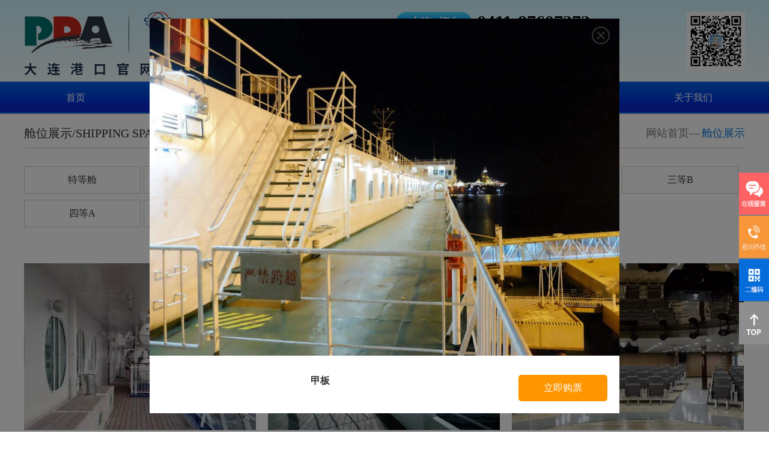

--- FILE ---
content_type: text/html;charset=utf-8
request_url: https://dlcpwyd.com/index.php?p=products_list&lanmu=2&id=89
body_size: 5762
content:
<!DOCTYPE HTML PUBLIC "-//W3C//DTD XHTML 1.0 Transitional//EN" "http://www.w3.org/TR/xhtml1/DTD/xhtml1-transitional.dtd">
<html xmlns="http://www.w3.org/1999/xhtml">
<head>
    <!--<meta http-equiv="X-UA-Compatible" content="IE=Edge" />-->
<meta name="renderer" content="webkit" />
<meta http-equiv="X-UA-Compatible" content="IE=EmulateIE8" />
<meta http-equiv="content-type" content="text/html;charset=utf-8" />
<title>大连到烟台船票，大连到烟台时刻表，大连到烟台船票价格，大连港口售票中心，大连湾新港售票中心，大连到烟台船票预订 ，大连船票官网，大连港口船票预订平台，</title>
<meta name="format-detection" content="telephone=no"/>
<meta name="keywords" content="大连到烟台船票，大连至烟台船票，大连到威海船票，大连到东营船票，大连到蓬莱船票，大连到龙口船票，特价优惠团体票，大连烟台船票时刻表，大连到烟台票价，大连到烟台官网预订，定大连到烟台的船票，旅顺到烟台船票，旅顺到东营船票，大连到烟台船票电话" />
<meta name="description" content="大连港口官网预订中心，提供大连到烟台，烟台到大连，大连到威海，大连到东营，大连到龙口，大连到蓬莱，特价优惠票，团体优惠票，具有强大的平台，正规的管理，专业的团队，优质的服务，为您推荐安全性最好，舒适度最佳的客滚船，24小时在线预订船票服务！为你提供安全舒适便捷的旅途！！" />
<link rel="stylesheet" type="text/css" href="templates/default/css/StyleSheet.css"/>
<link rel="stylesheet" type="text/css" href="templates/default/css/index.css"/>
<link rel="stylesheet" type="text/css" href="templates/default/css/swiper.min.css"/>
<script type="text/javascript" src="templates/default/js/jquery-1.11.1.min.js"></script>
<script type="text/javascript" src="templates/default/js/index.js"></script>
<script type="text/javascript" src="templates/default/js/swiper.min.js"></script>
<!--[if IE 6]>
<script src="templates/default/js/DD_belatedPNG_0.0.8a.js" type="text/javascript"></script>
<script type="text/javascript">
    DD_belatedPNG.fix('*');
</script>
<![endif]-->
<script type="text/javascript">
    <!--
    window.onerror = function () { return true; }
    // -->
</script>
<!-- dlcpwyd.com Baidu tongji analytics -->
<script>
var _hmt = _hmt || [];
(function() {
var hm = document.createElement("script");
hm.src = "https://hm.baidu.com/hm.js?a99089936047747b6ec1ad6d1b99598d";
var s = document.getElementsByTagName("script")[0];
s.parentNode.insertBefore(hm, s);
})();
</script>
</head>

<body> 
  <div class="max">
      <div class="header">
    <div class="inner clearfix">
        <div class="logo">
            <a href="index.php"><img src="uploadfile/image/20191129/20191129105132_65382.png"></a>
            <!--  / .logo--></div>
            <div class="header_center">
            	<div class="header_yan">
                
                <span class="header_address">大连--烟台</span>
                <span class="header_tel">0411-87607272</span>
                <span class="header_tel"></span>
                <!--  / .header_yan--></div>
            <div class="header_da">
                
                <span class="header_address1">烟台--大连</span>
                <span class="header_tel">0535-6289666</span>
                <span class="header_tel"></span>
                <!--  / .header_da--></div>
            <!--  / .header_center--></div>
        <div class="header_right clearfix">
            
            <div class="header_code">
                
                <img src="uploadfile/image/20230505/20230505134116_51193.jpg" alt="" />
                <!--  / .header_code--></div>
            <!--  / .header_right--></div>
        <!--  / .inner--></div>
    <div class="nav">
        <div class="inner">
            <ul class="nav_list clearfix">
                <li>
                    <a href="index.php" >首页</a>
                </li>
                <li>
                    <a href="index.php?p=ship_ticket&lanmu=1&c_id=4" >大连船票</a>
                </li>
                <li>
                    <a href="index.php?p=ship_ticket&lanmu=1&c_id=3" >烟台船票</a>
                </li>
                <li>
                    <a href="index.php?p=products_list&lanmu=2"   class="nav_list_current" >舱位展示</a>
                </li>
               <!-- <li>
                    <a href="index.php?p=group_buying&lanmu=3" >团体购票</a>
                </li>-->
                <li>
                    <a href="index.php?p=about&lanmu=4" >订票流程</a>
                </li>
                <li>
                    <a href="index.php?p=about&lanmu=5" >乘船须知</a>
                </li>
                <li>
                    <a href="index.php?p=about&lanmu=6" >关于我们</a>
                </li>
               <!-- <li>
                    <a href="index.php?p=contact&lanmu=7" >联系我们</a>
                </li>-->
            </ul>
            <!--  / .inner--></div>
        <!--  / .nav--></div>
    <!--  / .header--></div>
    	<div class="main display">
      	<div class="inner">
            
            <div class="zong_section clearfix">
          	<div class="zong_top clearfix">
              <span class="zong_title">舱位展示/SHIPPING SPACE TO SHOW</span>
                                <div class="zong_list clearfix">
                    <a href="index.php">网站首页—</a>
                    <span class="zong_nav">舱位展示</span>
                </div>
                            <!--  / .zong_top--></div>
            <div class="zong_content">
            	<ul class="wy_content_list clearfix">
                    
                                        <li ><a href="?p=products_list&c_id=15&lanmu=2">特等舱</a></li>
                                        <li ><a href="?p=products_list&c_id=14&lanmu=2">一等舱</a></li>
                                        <li ><a href="?p=products_list&c_id=13&lanmu=2">二等舱A</a></li>
                                        <li ><a href="?p=products_list&c_id=12&lanmu=2">二等舱B</a></li>
                                        <li ><a href="?p=products_list&c_id=11&lanmu=2">三等舱A</a></li>
                                        <li ><a href="?p=products_list&c_id=10&lanmu=2">三等B</a></li>
                                        <li ><a href="?p=products_list&c_id=9&lanmu=2">四等A</a></li>
                                        <li ><a href="?p=products_list&c_id=8&lanmu=2">散席</a></li>
                                        <li ><a href="?p=products_list&c_id=6&lanmu=2">其他设施</a></li>
                                        <li ><a href="?p=products_list&c_id=5&lanmu=2">甲板</a></li>
                                  </ul>
              <div class="zong_explain">
              	<div class="zong_explain_list">
                	<ul class="display_list clearfix">
                        
                                                 <li class="display_item">
                            <div class="display_item_jia"><img src="uploadfile/image/20191121/20191121201407_97280.jpg"/></div>
                        <span>甲板</span>
                        <div class="display_model" id="wy_jia_101">
                        	<div class="display_model_box clearfix">
                            <div class="display_model_box_jia"><img src="uploadfile/image/20191121/20191121201407_97280.jpg"/></div>
                            <div class="diaplay_div clearfix">
                              <div class="display_model_text">
                              	<span>甲板</span>
                                <span class="display_text12" style="overflow: hidden;
  display: -webkit-box;
  -webkit-box-orient:vertical;
  -webkit-line-clamp:2;"></span>
                              </div>
                              <a href="index.php?p=ship_ticket&lanmu=1&c_id=4" class="display_model_a">立即购票</a>
                            </div>
                            <img src="templates/default/images/ico-close.png" class="close" alt="关闭" />
                          </div>
                        <!--  / .display_model--></div>
                    </li>
                                                <li class="display_item">
                            <div class="display_item_jia"><img src="uploadfile/image/20191121/20191121201357_70416.jpg"/></div>
                        <span>甲板</span>
                        <div class="display_model" id="wy_jia_100">
                        	<div class="display_model_box clearfix">
                            <div class="display_model_box_jia"><img src="uploadfile/image/20191121/20191121201357_70416.jpg"/></div>
                            <div class="diaplay_div clearfix">
                              <div class="display_model_text">
                              	<span>甲板</span>
                                <span class="display_text12" style="overflow: hidden;
  display: -webkit-box;
  -webkit-box-orient:vertical;
  -webkit-line-clamp:2;"></span>
                              </div>
                              <a href="index.php?p=ship_ticket&lanmu=1&c_id=4" class="display_model_a">立即购票</a>
                            </div>
                            <img src="templates/default/images/ico-close.png" class="close" alt="关闭" />
                          </div>
                        <!--  / .display_model--></div>
                    </li>
                                                <li class="display_item">
                            <div class="display_item_jia"><img src="uploadfile/image/20191121/20191121173858_65730.jpg"/></div>
                        <span>娱乐休闲</span>
                        <div class="display_model" id="wy_jia_97">
                        	<div class="display_model_box clearfix">
                            <div class="display_model_box_jia"><img src="uploadfile/image/20191121/20191121173858_65730.jpg"/></div>
                            <div class="diaplay_div clearfix">
                              <div class="display_model_text">
                              	<span>娱乐休闲</span>
                                <span class="display_text12" style="overflow: hidden;
  display: -webkit-box;
  -webkit-box-orient:vertical;
  -webkit-line-clamp:2;"></span>
                              </div>
                              <a href="index.php?p=ship_ticket&lanmu=1&c_id=4" class="display_model_a">立即购票</a>
                            </div>
                            <img src="templates/default/images/ico-close.png" class="close" alt="关闭" />
                          </div>
                        <!--  / .display_model--></div>
                    </li>
                                                <li class="display_item">
                            <div class="display_item_jia"><img src="uploadfile/image/20191121/20191121173457_60616.jpg"/></div>
                        <span>中远客运三等B</span>
                        <div class="display_model" id="wy_jia_95">
                        	<div class="display_model_box clearfix">
                            <div class="display_model_box_jia"><img src="uploadfile/image/20191121/20191121173457_60616.jpg"/></div>
                            <div class="diaplay_div clearfix">
                              <div class="display_model_text">
                              	<span>中远客运三等B</span>
                                <span class="display_text12" style="overflow: hidden;
  display: -webkit-box;
  -webkit-box-orient:vertical;
  -webkit-line-clamp:2;"></span>
                              </div>
                              <a href="index.php?p=ship_ticket&lanmu=1&c_id=4" class="display_model_a">立即购票</a>
                            </div>
                            <img src="templates/default/images/ico-close.png" class="close" alt="关闭" />
                          </div>
                        <!--  / .display_model--></div>
                    </li>
                                                <li class="display_item">
                            <div class="display_item_jia"><img src="uploadfile/image/20191121/20191121172346_82762.jpg"/></div>
                        <span>坐席</span>
                        <div class="display_model" id="wy_jia_94">
                        	<div class="display_model_box clearfix">
                            <div class="display_model_box_jia"><img src="uploadfile/image/20191121/20191121172346_82762.jpg"/></div>
                            <div class="diaplay_div clearfix">
                              <div class="display_model_text">
                              	<span>坐席</span>
                                <span class="display_text12" style="overflow: hidden;
  display: -webkit-box;
  -webkit-box-orient:vertical;
  -webkit-line-clamp:2;"></span>
                              </div>
                              <a href="index.php?p=ship_ticket&lanmu=1&c_id=4" class="display_model_a">立即购票</a>
                            </div>
                            <img src="templates/default/images/ico-close.png" class="close" alt="关闭" />
                          </div>
                        <!--  / .display_model--></div>
                    </li>
                                                <li class="display_item">
                            <div class="display_item_jia"><img src="uploadfile/image/20191121/20191121074249_72564.jpg"/></div>
                        <span>甲板</span>
                        <div class="display_model" id="wy_jia_89">
                        	<div class="display_model_box clearfix">
                            <div class="display_model_box_jia"><img src="uploadfile/image/20191121/20191121074249_72564.jpg"/></div>
                            <div class="diaplay_div clearfix">
                              <div class="display_model_text">
                              	<span>甲板</span>
                                <span class="display_text12" style="overflow: hidden;
  display: -webkit-box;
  -webkit-box-orient:vertical;
  -webkit-line-clamp:2;"></span>
                              </div>
                              <a href="index.php?p=ship_ticket&lanmu=1&c_id=4" class="display_model_a">立即购票</a>
                            </div>
                            <img src="templates/default/images/ico-close.png" class="close" alt="关闭" />
                          </div>
                        <!--  / .display_model--></div>
                    </li>
                                                <li class="display_item">
                            <div class="display_item_jia"><img src="uploadfile/image/20191121/20191121072125_27940.jpg"/></div>
                        <span>大厅</span>
                        <div class="display_model" id="wy_jia_83">
                        	<div class="display_model_box clearfix">
                            <div class="display_model_box_jia"><img src="uploadfile/image/20191121/20191121072125_27940.jpg"/></div>
                            <div class="diaplay_div clearfix">
                              <div class="display_model_text">
                              	<span>大厅</span>
                                <span class="display_text12" style="overflow: hidden;
  display: -webkit-box;
  -webkit-box-orient:vertical;
  -webkit-line-clamp:2;"></span>
                              </div>
                              <a href="index.php?p=ship_ticket&lanmu=1&c_id=4" class="display_model_a">立即购票</a>
                            </div>
                            <img src="templates/default/images/ico-close.png" class="close" alt="关闭" />
                          </div>
                        <!--  / .display_model--></div>
                    </li>
                                                <li class="display_item">
                            <div class="display_item_jia"><img src="uploadfile/image/20191121/20191121070426_41143.jpg"/></div>
                        <span>大厅</span>
                        <div class="display_model" id="wy_jia_81">
                        	<div class="display_model_box clearfix">
                            <div class="display_model_box_jia"><img src="uploadfile/image/20191121/20191121070426_41143.jpg"/></div>
                            <div class="diaplay_div clearfix">
                              <div class="display_model_text">
                              	<span>大厅</span>
                                <span class="display_text12" style="overflow: hidden;
  display: -webkit-box;
  -webkit-box-orient:vertical;
  -webkit-line-clamp:2;"></span>
                              </div>
                              <a href="index.php?p=ship_ticket&lanmu=1&c_id=4" class="display_model_a">立即购票</a>
                            </div>
                            <img src="templates/default/images/ico-close.png" class="close" alt="关闭" />
                          </div>
                        <!--  / .display_model--></div>
                    </li>
                                                <li class="display_item">
                            <div class="display_item_jia"><img src="uploadfile/image/20190718/20190718000506_53846.jpg"/></div>
                        <span>驾驶舱</span>
                        <div class="display_model" id="wy_jia_59">
                        	<div class="display_model_box clearfix">
                            <div class="display_model_box_jia"><img src="uploadfile/image/20190718/20190718000506_53846.jpg"/></div>
                            <div class="diaplay_div clearfix">
                              <div class="display_model_text">
                              	<span>驾驶舱</span>
                                <span class="display_text12" style="overflow: hidden;
  display: -webkit-box;
  -webkit-box-orient:vertical;
  -webkit-line-clamp:2;"></span>
                              </div>
                              <a href="index.php?p=ship_ticket&lanmu=1&c_id=4" class="display_model_a">立即购票</a>
                            </div>
                            <img src="templates/default/images/ico-close.png" class="close" alt="关闭" />
                          </div>
                        <!--  / .display_model--></div>
                    </li>
                                                <li class="display_item">
                            <div class="display_item_jia"><img src="uploadfile/image/20191121/20191121070417_95149.jpg"/></div>
                        <span>中远客运三等B</span>
                        <div class="display_model" id="wy_jia_80">
                        	<div class="display_model_box clearfix">
                            <div class="display_model_box_jia"><img src="uploadfile/image/20191121/20191121070417_95149.jpg"/></div>
                            <div class="diaplay_div clearfix">
                              <div class="display_model_text">
                              	<span>中远客运三等B</span>
                                <span class="display_text12" style="overflow: hidden;
  display: -webkit-box;
  -webkit-box-orient:vertical;
  -webkit-line-clamp:2;"></span>
                              </div>
                              <a href="index.php?p=ship_ticket&lanmu=1&c_id=4" class="display_model_a">立即购票</a>
                            </div>
                            <img src="templates/default/images/ico-close.png" class="close" alt="关闭" />
                          </div>
                        <!--  / .display_model--></div>
                    </li>
                                                <li class="display_item">
                            <div class="display_item_jia"><img src="uploadfile/image/20191121/20191121070106_38160.jpg"/></div>
                        <span>坐席</span>
                        <div class="display_model" id="wy_jia_77">
                        	<div class="display_model_box clearfix">
                            <div class="display_model_box_jia"><img src="uploadfile/image/20191121/20191121070106_38160.jpg"/></div>
                            <div class="diaplay_div clearfix">
                              <div class="display_model_text">
                              	<span>坐席</span>
                                <span class="display_text12" style="overflow: hidden;
  display: -webkit-box;
  -webkit-box-orient:vertical;
  -webkit-line-clamp:2;"></span>
                              </div>
                              <a href="index.php?p=ship_ticket&lanmu=1&c_id=4" class="display_model_a">立即购票</a>
                            </div>
                            <img src="templates/default/images/ico-close.png" class="close" alt="关闭" />
                          </div>
                        <!--  / .display_model--></div>
                    </li>
                                                <li class="display_item">
                            <div class="display_item_jia"><img src="uploadfile/image/20191121/20191121070058_79356.jpg"/></div>
                        <span>威海四等房间</span>
                        <div class="display_model" id="wy_jia_76">
                        	<div class="display_model_box clearfix">
                            <div class="display_model_box_jia"><img src="uploadfile/image/20191121/20191121070058_79356.jpg"/></div>
                            <div class="diaplay_div clearfix">
                              <div class="display_model_text">
                              	<span>威海四等房间</span>
                                <span class="display_text12" style="overflow: hidden;
  display: -webkit-box;
  -webkit-box-orient:vertical;
  -webkit-line-clamp:2;"></span>
                              </div>
                              <a href="index.php?p=ship_ticket&lanmu=1&c_id=4" class="display_model_a">立即购票</a>
                            </div>
                            <img src="templates/default/images/ico-close.png" class="close" alt="关闭" />
                          </div>
                        <!--  / .display_model--></div>
                    </li>
                                                <li class="display_item">
                            <div class="display_item_jia"><img src="uploadfile/image/20191121/20191121070046_30541.jpg"/></div>
                        <span>中远客运四等房间</span>
                        <div class="display_model" id="wy_jia_75">
                        	<div class="display_model_box clearfix">
                            <div class="display_model_box_jia"><img src="uploadfile/image/20191121/20191121070046_30541.jpg"/></div>
                            <div class="diaplay_div clearfix">
                              <div class="display_model_text">
                              	<span>中远客运四等房间</span>
                                <span class="display_text12" style="overflow: hidden;
  display: -webkit-box;
  -webkit-box-orient:vertical;
  -webkit-line-clamp:2;"></span>
                              </div>
                              <a href="index.php?p=ship_ticket&lanmu=1&c_id=4" class="display_model_a">立即购票</a>
                            </div>
                            <img src="templates/default/images/ico-close.png" class="close" alt="关闭" />
                          </div>
                        <!--  / .display_model--></div>
                    </li>
                                                <li class="display_item">
                            <div class="display_item_jia"><img src="uploadfile/image/20190718/20190718000505_47131.jpg"/></div>
                        <span>盥洗室</span>
                        <div class="display_model" id="wy_jia_58">
                        	<div class="display_model_box clearfix">
                            <div class="display_model_box_jia"><img src="uploadfile/image/20190718/20190718000505_47131.jpg"/></div>
                            <div class="diaplay_div clearfix">
                              <div class="display_model_text">
                              	<span>盥洗室</span>
                                <span class="display_text12" style="overflow: hidden;
  display: -webkit-box;
  -webkit-box-orient:vertical;
  -webkit-line-clamp:2;"></span>
                              </div>
                              <a href="index.php?p=ship_ticket&lanmu=1&c_id=4" class="display_model_a">立即购票</a>
                            </div>
                            <img src="templates/default/images/ico-close.png" class="close" alt="关闭" />
                          </div>
                        <!--  / .display_model--></div>
                    </li>
                                                <li class="display_item">
                            <div class="display_item_jia"><img src="uploadfile/image/20191121/20191121070039_39679.jpg"/></div>
                        <span>渤海轮渡三等B房间</span>
                        <div class="display_model" id="wy_jia_74">
                        	<div class="display_model_box clearfix">
                            <div class="display_model_box_jia"><img src="uploadfile/image/20191121/20191121070039_39679.jpg"/></div>
                            <div class="diaplay_div clearfix">
                              <div class="display_model_text">
                              	<span>渤海轮渡三等B房间</span>
                                <span class="display_text12" style="overflow: hidden;
  display: -webkit-box;
  -webkit-box-orient:vertical;
  -webkit-line-clamp:2;"></span>
                              </div>
                              <a href="index.php?p=ship_ticket&lanmu=1&c_id=4" class="display_model_a">立即购票</a>
                            </div>
                            <img src="templates/default/images/ico-close.png" class="close" alt="关闭" />
                          </div>
                        <!--  / .display_model--></div>
                    </li>
                                                <li class="display_item">
                            <div class="display_item_jia"><img src="uploadfile/image/20191121/20191121070021_65524.jpg"/></div>
                        <span>渤海轮渡三等A房间</span>
                        <div class="display_model" id="wy_jia_72">
                        	<div class="display_model_box clearfix">
                            <div class="display_model_box_jia"><img src="uploadfile/image/20191121/20191121070021_65524.jpg"/></div>
                            <div class="diaplay_div clearfix">
                              <div class="display_model_text">
                              	<span>渤海轮渡三等A房间</span>
                                <span class="display_text12" style="overflow: hidden;
  display: -webkit-box;
  -webkit-box-orient:vertical;
  -webkit-line-clamp:2;"></span>
                              </div>
                              <a href="index.php?p=ship_ticket&lanmu=1&c_id=4" class="display_model_a">立即购票</a>
                            </div>
                            <img src="templates/default/images/ico-close.png" class="close" alt="关闭" />
                          </div>
                        <!--  / .display_model--></div>
                    </li>
                                                <li class="display_item">
                            <div class="display_item_jia"><img src="uploadfile/image/20191121/20191121070015_93218.jpg"/></div>
                        <span>渤海轮渡三等A房间</span>
                        <div class="display_model" id="wy_jia_71">
                        	<div class="display_model_box clearfix">
                            <div class="display_model_box_jia"><img src="uploadfile/image/20191121/20191121070015_93218.jpg"/></div>
                            <div class="diaplay_div clearfix">
                              <div class="display_model_text">
                              	<span>渤海轮渡三等A房间</span>
                                <span class="display_text12" style="overflow: hidden;
  display: -webkit-box;
  -webkit-box-orient:vertical;
  -webkit-line-clamp:2;"></span>
                              </div>
                              <a href="index.php?p=ship_ticket&lanmu=1&c_id=4" class="display_model_a">立即购票</a>
                            </div>
                            <img src="templates/default/images/ico-close.png" class="close" alt="关闭" />
                          </div>
                        <!--  / .display_model--></div>
                    </li>
                                                <li class="display_item">
                            <div class="display_item_jia"><img src="uploadfile/image/20191121/20191121065912_76126.jpg"/></div>
                        <span>中远客运二等B房间</span>
                        <div class="display_model" id="wy_jia_68">
                        	<div class="display_model_box clearfix">
                            <div class="display_model_box_jia"><img src="uploadfile/image/20191121/20191121065912_76126.jpg"/></div>
                            <div class="diaplay_div clearfix">
                              <div class="display_model_text">
                              	<span>中远客运二等B房间</span>
                                <span class="display_text12" style="overflow: hidden;
  display: -webkit-box;
  -webkit-box-orient:vertical;
  -webkit-line-clamp:2;"></span>
                              </div>
                              <a href="index.php?p=ship_ticket&lanmu=1&c_id=4" class="display_model_a">立即购票</a>
                            </div>
                            <img src="templates/default/images/ico-close.png" class="close" alt="关闭" />
                          </div>
                        <!--  / .display_model--></div>
                    </li>
                                                <li class="display_item">
                            <div class="display_item_jia"><img src="uploadfile/image/20191121/20191121065900_58688.jpg"/></div>
                        <span>渤海轮渡二等B房间</span>
                        <div class="display_model" id="wy_jia_67">
                        	<div class="display_model_box clearfix">
                            <div class="display_model_box_jia"><img src="uploadfile/image/20191121/20191121065900_58688.jpg"/></div>
                            <div class="diaplay_div clearfix">
                              <div class="display_model_text">
                              	<span>渤海轮渡二等B房间</span>
                                <span class="display_text12" style="overflow: hidden;
  display: -webkit-box;
  -webkit-box-orient:vertical;
  -webkit-line-clamp:2;"></span>
                              </div>
                              <a href="index.php?p=ship_ticket&lanmu=1&c_id=4" class="display_model_a">立即购票</a>
                            </div>
                            <img src="templates/default/images/ico-close.png" class="close" alt="关闭" />
                          </div>
                        <!--  / .display_model--></div>
                    </li>
                                                <li class="display_item">
                            <div class="display_item_jia"><img src="uploadfile/image/20190716/20190716220238_44052.jpg"/></div>
                        <span>中远客运二等A房间</span>
                        <div class="display_model" id="wy_jia_46">
                        	<div class="display_model_box clearfix">
                            <div class="display_model_box_jia"><img src="uploadfile/image/20190716/20190716220238_44052.jpg"/></div>
                            <div class="diaplay_div clearfix">
                              <div class="display_model_text">
                              	<span>中远客运二等A房间</span>
                                <span class="display_text12" style="overflow: hidden;
  display: -webkit-box;
  -webkit-box-orient:vertical;
  -webkit-line-clamp:2;"></span>
                              </div>
                              <a href="index.php?p=ship_ticket&lanmu=1&c_id=4" class="display_model_a">立即购票</a>
                            </div>
                            <img src="templates/default/images/ico-close.png" class="close" alt="关闭" />
                          </div>
                        <!--  / .display_model--></div>
                    </li>
                                                <li class="display_item">
                            <div class="display_item_jia"><img src="uploadfile/image/20190718/20190718000507_11565.jpg"/></div>
                        <span>渤海轮渡二等A房间</span>
                        <div class="display_model" id="wy_jia_61">
                        	<div class="display_model_box clearfix">
                            <div class="display_model_box_jia"><img src="uploadfile/image/20190718/20190718000507_11565.jpg"/></div>
                            <div class="diaplay_div clearfix">
                              <div class="display_model_text">
                              	<span>渤海轮渡二等A房间</span>
                                <span class="display_text12" style="overflow: hidden;
  display: -webkit-box;
  -webkit-box-orient:vertical;
  -webkit-line-clamp:2;"></span>
                              </div>
                              <a href="index.php?p=ship_ticket&lanmu=1&c_id=4" class="display_model_a">立即购票</a>
                            </div>
                            <img src="templates/default/images/ico-close.png" class="close" alt="关闭" />
                          </div>
                        <!--  / .display_model--></div>
                    </li>
                                                <li class="display_item">
                            <div class="display_item_jia"><img src="uploadfile/image/20191121/20191121065850_64398.jpg"/></div>
                        <span>中远客运二等A房间</span>
                        <div class="display_model" id="wy_jia_66">
                        	<div class="display_model_box clearfix">
                            <div class="display_model_box_jia"><img src="uploadfile/image/20191121/20191121065850_64398.jpg"/></div>
                            <div class="diaplay_div clearfix">
                              <div class="display_model_text">
                              	<span>中远客运二等A房间</span>
                                <span class="display_text12" style="overflow: hidden;
  display: -webkit-box;
  -webkit-box-orient:vertical;
  -webkit-line-clamp:2;"></span>
                              </div>
                              <a href="index.php?p=ship_ticket&lanmu=1&c_id=4" class="display_model_a">立即购票</a>
                            </div>
                            <img src="templates/default/images/ico-close.png" class="close" alt="关闭" />
                          </div>
                        <!--  / .display_model--></div>
                    </li>
                                                <li class="display_item">
                            <div class="display_item_jia"><img src="uploadfile/image/20191121/20191121065814_42264.jpg"/></div>
                        <span>中远客运一等房间</span>
                        <div class="display_model" id="wy_jia_63">
                        	<div class="display_model_box clearfix">
                            <div class="display_model_box_jia"><img src="uploadfile/image/20191121/20191121065814_42264.jpg"/></div>
                            <div class="diaplay_div clearfix">
                              <div class="display_model_text">
                              	<span>中远客运一等房间</span>
                                <span class="display_text12" style="overflow: hidden;
  display: -webkit-box;
  -webkit-box-orient:vertical;
  -webkit-line-clamp:2;"></span>
                              </div>
                              <a href="index.php?p=ship_ticket&lanmu=1&c_id=4" class="display_model_a">立即购票</a>
                            </div>
                            <img src="templates/default/images/ico-close.png" class="close" alt="关闭" />
                          </div>
                        <!--  / .display_model--></div>
                    </li>
                                                <li class="display_item">
                            <div class="display_item_jia"><img src="uploadfile/image/20190416/20190416153457_27135.jpg"/></div>
                        <span>渤海轮渡特等舱房间</span>
                        <div class="display_model" id="wy_jia_36">
                        	<div class="display_model_box clearfix">
                            <div class="display_model_box_jia"><img src="uploadfile/image/20190416/20190416153457_27135.jpg"/></div>
                            <div class="diaplay_div clearfix">
                              <div class="display_model_text">
                              	<span>渤海轮渡特等舱房间</span>
                                <span class="display_text12" style="overflow: hidden;
  display: -webkit-box;
  -webkit-box-orient:vertical;
  -webkit-line-clamp:2;"><span class="yu_explain_tr3">豪华套人间/单人床/卫星电视/空调/沙发茶几/独立卫浴(单人价格/可安排同房间）</span></span>
                              </div>
                              <a href="index.php?p=ship_ticket&lanmu=1&c_id=4" class="display_model_a">立即购票</a>
                            </div>
                            <img src="templates/default/images/ico-close.png" class="close" alt="关闭" />
                          </div>
                        <!--  / .display_model--></div>
                    </li>
                                                <li class="display_item">
                            <div class="display_item_jia"><img src="uploadfile/image/20191121/20191121065805_33955.jpg"/></div>
                        <span>渤海轮渡特等舱房间</span>
                        <div class="display_model" id="wy_jia_62">
                        	<div class="display_model_box clearfix">
                            <div class="display_model_box_jia"><img src="uploadfile/image/20191121/20191121065805_33955.jpg"/></div>
                            <div class="diaplay_div clearfix">
                              <div class="display_model_text">
                              	<span>渤海轮渡特等舱房间</span>
                                <span class="display_text12" style="overflow: hidden;
  display: -webkit-box;
  -webkit-box-orient:vertical;
  -webkit-line-clamp:2;"></span>
                              </div>
                              <a href="index.php?p=ship_ticket&lanmu=1&c_id=4" class="display_model_a">立即购票</a>
                            </div>
                            <img src="templates/default/images/ico-close.png" class="close" alt="关闭" />
                          </div>
                        <!--  / .display_model--></div>
                    </li>
                                                <li class="display_item">
                            <div class="display_item_jia"><img src="uploadfile/image/20230605/20230605154435_87321.jpg"/></div>
                        <span>中远海运特等舱房间</span>
                        <div class="display_model" id="wy_jia_42">
                        	<div class="display_model_box clearfix">
                            <div class="display_model_box_jia"><img src="uploadfile/image/20230605/20230605154435_87321.jpg"/></div>
                            <div class="diaplay_div clearfix">
                              <div class="display_model_text">
                              	<span>中远海运特等舱房间</span>
                                <span class="display_text12" style="overflow: hidden;
  display: -webkit-box;
  -webkit-box-orient:vertical;
  -webkit-line-clamp:2;"></span>
                              </div>
                              <a href="index.php?p=ship_ticket&lanmu=1&c_id=4" class="display_model_a">立即购票</a>
                            </div>
                            <img src="templates/default/images/ico-close.png" class="close" alt="关闭" />
                          </div>
                        <!--  / .display_model--></div>
                    </li>
                                                <li class="display_item">
                            <div class="display_item_jia"><img src="uploadfile/image/20190716/20190716220234_41245.jpg"/></div>
                        <span>中远客运一等房间</span>
                        <div class="display_model" id="wy_jia_44">
                        	<div class="display_model_box clearfix">
                            <div class="display_model_box_jia"><img src="uploadfile/image/20190716/20190716220234_41245.jpg"/></div>
                            <div class="diaplay_div clearfix">
                              <div class="display_model_text">
                              	<span>中远客运一等房间</span>
                                <span class="display_text12" style="overflow: hidden;
  display: -webkit-box;
  -webkit-box-orient:vertical;
  -webkit-line-clamp:2;"></span>
                              </div>
                              <a href="index.php?p=ship_ticket&lanmu=1&c_id=4" class="display_model_a">立即购票</a>
                            </div>
                            <img src="templates/default/images/ico-close.png" class="close" alt="关闭" />
                          </div>
                        <!--  / .display_model--></div>
                    </li>
                                                <li class="display_item">
                            <div class="display_item_jia"><img src="uploadfile/image/20190716/20190716220238_32225.png"/></div>
                        <span>中远客运一等房间</span>
                        <div class="display_model" id="wy_jia_48">
                        	<div class="display_model_box clearfix">
                            <div class="display_model_box_jia"><img src="uploadfile/image/20190716/20190716220238_32225.png"/></div>
                            <div class="diaplay_div clearfix">
                              <div class="display_model_text">
                              	<span>中远客运一等房间</span>
                                <span class="display_text12" style="overflow: hidden;
  display: -webkit-box;
  -webkit-box-orient:vertical;
  -webkit-line-clamp:2;"></span>
                              </div>
                              <a href="index.php?p=ship_ticket&lanmu=1&c_id=4" class="display_model_a">立即购票</a>
                            </div>
                            <img src="templates/default/images/ico-close.png" class="close" alt="关闭" />
                          </div>
                        <!--  / .display_model--></div>
                    </li>
                                                <li class="display_item">
                            <div class="display_item_jia"><img src="uploadfile/image/20230605/20230605154229_44703.jpg"/></div>
                        <span>中远海运特等舱房间</span>
                        <div class="display_model" id="wy_jia_53">
                        	<div class="display_model_box clearfix">
                            <div class="display_model_box_jia"><img src="uploadfile/image/20230605/20230605154229_44703.jpg"/></div>
                            <div class="diaplay_div clearfix">
                              <div class="display_model_text">
                              	<span>中远海运特等舱房间</span>
                                <span class="display_text12" style="overflow: hidden;
  display: -webkit-box;
  -webkit-box-orient:vertical;
  -webkit-line-clamp:2;"></span>
                              </div>
                              <a href="index.php?p=ship_ticket&lanmu=1&c_id=4" class="display_model_a">立即购票</a>
                            </div>
                            <img src="templates/default/images/ico-close.png" class="close" alt="关闭" />
                          </div>
                        <!--  / .display_model--></div>
                    </li>
                                                <li class="display_item">
                            <div class="display_item_jia"><img src="uploadfile/image/20230605/20230605154952_99447.jpg"/></div>
                        <span>中远客运二等A房间</span>
                        <div class="display_model" id="wy_jia_64">
                        	<div class="display_model_box clearfix">
                            <div class="display_model_box_jia"><img src="uploadfile/image/20230605/20230605154952_99447.jpg"/></div>
                            <div class="diaplay_div clearfix">
                              <div class="display_model_text">
                              	<span>中远客运二等A房间</span>
                                <span class="display_text12" style="overflow: hidden;
  display: -webkit-box;
  -webkit-box-orient:vertical;
  -webkit-line-clamp:2;"></span>
                              </div>
                              <a href="index.php?p=ship_ticket&lanmu=1&c_id=4" class="display_model_a">立即购票</a>
                            </div>
                            <img src="templates/default/images/ico-close.png" class="close" alt="关闭" />
                          </div>
                        <!--  / .display_model--></div>
                    </li>
                                                <li class="display_item">
                            <div class="display_item_jia"><img src="uploadfile/image/20230605/20230605154550_71907.jpg"/></div>
                        <span>中远客运二等A房间</span>
                        <div class="display_model" id="wy_jia_65">
                        	<div class="display_model_box clearfix">
                            <div class="display_model_box_jia"><img src="uploadfile/image/20230605/20230605154550_71907.jpg"/></div>
                            <div class="diaplay_div clearfix">
                              <div class="display_model_text">
                              	<span>中远客运二等A房间</span>
                                <span class="display_text12" style="overflow: hidden;
  display: -webkit-box;
  -webkit-box-orient:vertical;
  -webkit-line-clamp:2;"></span>
                              </div>
                              <a href="index.php?p=ship_ticket&lanmu=1&c_id=4" class="display_model_a">立即购票</a>
                            </div>
                            <img src="templates/default/images/ico-close.png" class="close" alt="关闭" />
                          </div>
                        <!--  / .display_model--></div>
                    </li>
                                                <li class="display_item">
                            <div class="display_item_jia"><img src="uploadfile/image/20190716/20190716220238_68400.jpg"/></div>
                        <span>中远客运二等B房间</span>
                        <div class="display_model" id="wy_jia_47">
                        	<div class="display_model_box clearfix">
                            <div class="display_model_box_jia"><img src="uploadfile/image/20190716/20190716220238_68400.jpg"/></div>
                            <div class="diaplay_div clearfix">
                              <div class="display_model_text">
                              	<span>中远客运二等B房间</span>
                                <span class="display_text12" style="overflow: hidden;
  display: -webkit-box;
  -webkit-box-orient:vertical;
  -webkit-line-clamp:2;"></span>
                              </div>
                              <a href="index.php?p=ship_ticket&lanmu=1&c_id=4" class="display_model_a">立即购票</a>
                            </div>
                            <img src="templates/default/images/ico-close.png" class="close" alt="关闭" />
                          </div>
                        <!--  / .display_model--></div>
                    </li>
                                                <li class="display_item">
                            <div class="display_item_jia"><img src="uploadfile/image/20190716/20190716220235_52124.jpg"/></div>
                        <span>中远客运二等B房间</span>
                        <div class="display_model" id="wy_jia_45">
                        	<div class="display_model_box clearfix">
                            <div class="display_model_box_jia"><img src="uploadfile/image/20190716/20190716220235_52124.jpg"/></div>
                            <div class="diaplay_div clearfix">
                              <div class="display_model_text">
                              	<span>中远客运二等B房间</span>
                                <span class="display_text12" style="overflow: hidden;
  display: -webkit-box;
  -webkit-box-orient:vertical;
  -webkit-line-clamp:2;"></span>
                              </div>
                              <a href="index.php?p=ship_ticket&lanmu=1&c_id=4" class="display_model_a">立即购票</a>
                            </div>
                            <img src="templates/default/images/ico-close.png" class="close" alt="关闭" />
                          </div>
                        <!--  / .display_model--></div>
                    </li>
                                                <li class="display_item">
                            <div class="display_item_jia"><img src="uploadfile/image/20190716/20190716220239_42093.jpg"/></div>
                        <span>中远客运三等A房间</span>
                        <div class="display_model" id="wy_jia_49">
                        	<div class="display_model_box clearfix">
                            <div class="display_model_box_jia"><img src="uploadfile/image/20190716/20190716220239_42093.jpg"/></div>
                            <div class="diaplay_div clearfix">
                              <div class="display_model_text">
                              	<span>中远客运三等A房间</span>
                                <span class="display_text12" style="overflow: hidden;
  display: -webkit-box;
  -webkit-box-orient:vertical;
  -webkit-line-clamp:2;"></span>
                              </div>
                              <a href="index.php?p=ship_ticket&lanmu=1&c_id=4" class="display_model_a">立即购票</a>
                            </div>
                            <img src="templates/default/images/ico-close.png" class="close" alt="关闭" />
                          </div>
                        <!--  / .display_model--></div>
                    </li>
                                                <li class="display_item">
                            <div class="display_item_jia"><img src="uploadfile/image/20190716/20190716220242_27951.jpg"/></div>
                        <span>中远客运三等A房间</span>
                        <div class="display_model" id="wy_jia_52">
                        	<div class="display_model_box clearfix">
                            <div class="display_model_box_jia"><img src="uploadfile/image/20190716/20190716220242_27951.jpg"/></div>
                            <div class="diaplay_div clearfix">
                              <div class="display_model_text">
                              	<span>中远客运三等A房间</span>
                                <span class="display_text12" style="overflow: hidden;
  display: -webkit-box;
  -webkit-box-orient:vertical;
  -webkit-line-clamp:2;"></span>
                              </div>
                              <a href="index.php?p=ship_ticket&lanmu=1&c_id=4" class="display_model_a">立即购票</a>
                            </div>
                            <img src="templates/default/images/ico-close.png" class="close" alt="关闭" />
                          </div>
                        <!--  / .display_model--></div>
                    </li>
                                                <li class="display_item">
                            <div class="display_item_jia"><img src="uploadfile/image/20190716/20190716220241_81350.jpg"/></div>
                        <span>渤海轮渡三等B房间</span>
                        <div class="display_model" id="wy_jia_50">
                        	<div class="display_model_box clearfix">
                            <div class="display_model_box_jia"><img src="uploadfile/image/20190716/20190716220241_81350.jpg"/></div>
                            <div class="diaplay_div clearfix">
                              <div class="display_model_text">
                              	<span>渤海轮渡三等B房间</span>
                                <span class="display_text12" style="overflow: hidden;
  display: -webkit-box;
  -webkit-box-orient:vertical;
  -webkit-line-clamp:2;"></span>
                              </div>
                              <a href="index.php?p=ship_ticket&lanmu=1&c_id=4" class="display_model_a">立即购票</a>
                            </div>
                            <img src="templates/default/images/ico-close.png" class="close" alt="关闭" />
                          </div>
                        <!--  / .display_model--></div>
                    </li>
                                                <li class="display_item">
                            <div class="display_item_jia"><img src="uploadfile/image/20190716/20190716220241_22071.jpg"/></div>
                        <span>中远海运四等房间</span>
                        <div class="display_model" id="wy_jia_51">
                        	<div class="display_model_box clearfix">
                            <div class="display_model_box_jia"><img src="uploadfile/image/20190716/20190716220241_22071.jpg"/></div>
                            <div class="diaplay_div clearfix">
                              <div class="display_model_text">
                              	<span>中远海运四等房间</span>
                                <span class="display_text12" style="overflow: hidden;
  display: -webkit-box;
  -webkit-box-orient:vertical;
  -webkit-line-clamp:2;"></span>
                              </div>
                              <a href="index.php?p=ship_ticket&lanmu=1&c_id=4" class="display_model_a">立即购票</a>
                            </div>
                            <img src="templates/default/images/ico-close.png" class="close" alt="关闭" />
                          </div>
                        <!--  / .display_model--></div>
                    </li>
                                                <li class="display_item">
                            <div class="display_item_jia"><img src="uploadfile/image/20190716/20190716220244_76989.png"/></div>
                        <span>中远海运四等</span>
                        <div class="display_model" id="wy_jia_54">
                        	<div class="display_model_box clearfix">
                            <div class="display_model_box_jia"><img src="uploadfile/image/20190716/20190716220244_76989.png"/></div>
                            <div class="diaplay_div clearfix">
                              <div class="display_model_text">
                              	<span>中远海运四等</span>
                                <span class="display_text12" style="overflow: hidden;
  display: -webkit-box;
  -webkit-box-orient:vertical;
  -webkit-line-clamp:2;"></span>
                              </div>
                              <a href="index.php?p=ship_ticket&lanmu=1&c_id=4" class="display_model_a">立即购票</a>
                            </div>
                            <img src="templates/default/images/ico-close.png" class="close" alt="关闭" />
                          </div>
                        <!--  / .display_model--></div>
                    </li>
                                                <li class="display_item">
                            <div class="display_item_jia"><img src="uploadfile/image/20190716/20190716220232_99085.jpg"/></div>
                        <span>坐席</span>
                        <div class="display_model" id="wy_jia_43">
                        	<div class="display_model_box clearfix">
                            <div class="display_model_box_jia"><img src="uploadfile/image/20190716/20190716220232_99085.jpg"/></div>
                            <div class="diaplay_div clearfix">
                              <div class="display_model_text">
                              	<span>坐席</span>
                                <span class="display_text12" style="overflow: hidden;
  display: -webkit-box;
  -webkit-box-orient:vertical;
  -webkit-line-clamp:2;"></span>
                              </div>
                              <a href="index.php?p=ship_ticket&lanmu=1&c_id=4" class="display_model_a">立即购票</a>
                            </div>
                            <img src="templates/default/images/ico-close.png" class="close" alt="关闭" />
                          </div>
                        <!--  / .display_model--></div>
                    </li>
                                                <li class="display_item">
                            <div class="display_item_jia"><img src="uploadfile/image/20190718/20190718000504_76928.jpg"/></div>
                        <span>渤海轮渡一等舱房间</span>
                        <div class="display_model" id="wy_jia_55">
                        	<div class="display_model_box clearfix">
                            <div class="display_model_box_jia"><img src="uploadfile/image/20190718/20190718000504_76928.jpg"/></div>
                            <div class="diaplay_div clearfix">
                              <div class="display_model_text">
                              	<span>渤海轮渡一等舱房间</span>
                                <span class="display_text12" style="overflow: hidden;
  display: -webkit-box;
  -webkit-box-orient:vertical;
  -webkit-line-clamp:2;"></span>
                              </div>
                              <a href="index.php?p=ship_ticket&lanmu=1&c_id=4" class="display_model_a">立即购票</a>
                            </div>
                            <img src="templates/default/images/ico-close.png" class="close" alt="关闭" />
                          </div>
                        <!--  / .display_model--></div>
                    </li>
                                                <li class="display_item">
                            <div class="display_item_jia"><img src="uploadfile/image/20190415/20190415150110_52264.jpg"/></div>
                        <span>渤海轮渡一等舱房间</span>
                        <div class="display_model" id="wy_jia_27">
                        	<div class="display_model_box clearfix">
                            <div class="display_model_box_jia"><img src="uploadfile/image/20190415/20190415150110_52264.jpg"/></div>
                            <div class="diaplay_div clearfix">
                              <div class="display_model_text">
                              	<span>渤海轮渡一等舱房间</span>
                                <span class="display_text12" style="overflow: hidden;
  display: -webkit-box;
  -webkit-box-orient:vertical;
  -webkit-line-clamp:2;"><p style="text-indent:2em;">
	<span style="line-height:2;font-size:16px;"></span><span style="font-size:16px;">一等舱：豪华海景房，双人床，沙发茶几，卫星电视，空调，独立卫生间，按间售卖-随行人员可购买坐席进入（图片仅供参考 每艘船环境都有差异）</span>
</p></span>
                              </div>
                              <a href="index.php?p=ship_ticket&lanmu=1&c_id=4" class="display_model_a">立即购票</a>
                            </div>
                            <img src="templates/default/images/ico-close.png" class="close" alt="关闭" />
                          </div>
                        <!--  / .display_model--></div>
                    </li>
                                                <li class="display_item">
                            <div class="display_item_jia"><img src="uploadfile/image/20190415/20190415150108_44186.jpg"/></div>
                        <span>渤海轮渡二等B房间</span>
                        <div class="display_model" id="wy_jia_21">
                        	<div class="display_model_box clearfix">
                            <div class="display_model_box_jia"><img src="uploadfile/image/20190415/20190415150108_44186.jpg"/></div>
                            <div class="diaplay_div clearfix">
                              <div class="display_model_text">
                              	<span>渤海轮渡二等B房间</span>
                                <span class="display_text12" style="overflow: hidden;
  display: -webkit-box;
  -webkit-box-orient:vertical;
  -webkit-line-clamp:2;"><p>
	海景四人间/上下铺/独立卫浴/沙发/空调(单人价格/可安排同房间）
</p></span>
                              </div>
                              <a href="index.php?p=ship_ticket&lanmu=1&c_id=4" class="display_model_a">立即购票</a>
                            </div>
                            <img src="templates/default/images/ico-close.png" class="close" alt="关闭" />
                          </div>
                        <!--  / .display_model--></div>
                    </li>
                                                <li class="display_item">
                            <div class="display_item_jia"><img src="uploadfile/image/20190415/20190415150109_49718.jpg"/></div>
                        <span>渤海轮渡二等B</span>
                        <div class="display_model" id="wy_jia_23">
                        	<div class="display_model_box clearfix">
                            <div class="display_model_box_jia"><img src="uploadfile/image/20190415/20190415150109_49718.jpg"/></div>
                            <div class="diaplay_div clearfix">
                              <div class="display_model_text">
                              	<span>渤海轮渡二等B</span>
                                <span class="display_text12" style="overflow: hidden;
  display: -webkit-box;
  -webkit-box-orient:vertical;
  -webkit-line-clamp:2;"><p style="text-indent:2em;">
	<span style="font-size:16px;"></span><span style="font-size:16px;">推荐舱位： 三等A：6人间，上下铺，空调，独立卫浴（图片仅供参考 每艘船环境都有差异）</span> 
</p></span>
                              </div>
                              <a href="index.php?p=ship_ticket&lanmu=1&c_id=4" class="display_model_a">立即购票</a>
                            </div>
                            <img src="templates/default/images/ico-close.png" class="close" alt="关闭" />
                          </div>
                        <!--  / .display_model--></div>
                    </li>
                                                <li class="display_item">
                            <div class="display_item_jia"><img src="uploadfile/image/20190415/20190415150108_56414.jpg"/></div>
                        <span>渤海轮渡三等A房间</span>
                        <div class="display_model" id="wy_jia_22">
                        	<div class="display_model_box clearfix">
                            <div class="display_model_box_jia"><img src="uploadfile/image/20190415/20190415150108_56414.jpg"/></div>
                            <div class="diaplay_div clearfix">
                              <div class="display_model_text">
                              	<span>渤海轮渡三等A房间</span>
                                <span class="display_text12" style="overflow: hidden;
  display: -webkit-box;
  -webkit-box-orient:vertical;
  -webkit-line-clamp:2;"><p>
	六人间（海景）/上下铺/空调/独立卫浴(单人价格/可安排同房间）
</p></span>
                              </div>
                              <a href="index.php?p=ship_ticket&lanmu=1&c_id=4" class="display_model_a">立即购票</a>
                            </div>
                            <img src="templates/default/images/ico-close.png" class="close" alt="关闭" />
                          </div>
                        <!--  / .display_model--></div>
                    </li>
                                                <li class="display_item">
                            <div class="display_item_jia"><img src="uploadfile/image/20190415/20190415150109_67266.jpg"/></div>
                        <span>渤海轮渡四等房间</span>
                        <div class="display_model" id="wy_jia_25">
                        	<div class="display_model_box clearfix">
                            <div class="display_model_box_jia"><img src="uploadfile/image/20190415/20190415150109_67266.jpg"/></div>
                            <div class="diaplay_div clearfix">
                              <div class="display_model_text">
                              	<span>渤海轮渡四等房间</span>
                                <span class="display_text12" style="overflow: hidden;
  display: -webkit-box;
  -webkit-box-orient:vertical;
  -webkit-line-clamp:2;"><p style="text-indent:2em;">
	<span style="font-size:16px;"></span><span style="font-size:16px;">四等舱 ：八人间、上下铺、空调（图片仅供参考 每艘船环境都有差异）</span> 
</p></span>
                              </div>
                              <a href="index.php?p=ship_ticket&lanmu=1&c_id=4" class="display_model_a">立即购票</a>
                            </div>
                            <img src="templates/default/images/ico-close.png" class="close" alt="关闭" />
                          </div>
                        <!--  / .display_model--></div>
                    </li>
                                                <li class="display_item">
                            <div class="display_item_jia"><img src="uploadfile/image/20190415/20190415150110_86992.jpg"/></div>
                        <span>坐席</span>
                        <div class="display_model" id="wy_jia_28">
                        	<div class="display_model_box clearfix">
                            <div class="display_model_box_jia"><img src="uploadfile/image/20190415/20190415150110_86992.jpg"/></div>
                            <div class="diaplay_div clearfix">
                              <div class="display_model_text">
                              	<span>坐席</span>
                                <span class="display_text12" style="overflow: hidden;
  display: -webkit-box;
  -webkit-box-orient:vertical;
  -webkit-line-clamp:2;"></span>
                              </div>
                              <a href="index.php?p=ship_ticket&lanmu=1&c_id=4" class="display_model_a">立即购票</a>
                            </div>
                            <img src="templates/default/images/ico-close.png" class="close" alt="关闭" />
                          </div>
                        <!--  / .display_model--></div>
                    </li>
                                                <li class="display_item">
                            <div class="display_item_jia"><img src="uploadfile/image/20191121/20191121072153_92710.jpg"/></div>
                        <span>甲板</span>
                        <div class="display_model" id="wy_jia_85">
                        	<div class="display_model_box clearfix">
                            <div class="display_model_box_jia"><img src="uploadfile/image/20191121/20191121072153_92710.jpg"/></div>
                            <div class="diaplay_div clearfix">
                              <div class="display_model_text">
                              	<span>甲板</span>
                                <span class="display_text12" style="overflow: hidden;
  display: -webkit-box;
  -webkit-box-orient:vertical;
  -webkit-line-clamp:2;"></span>
                              </div>
                              <a href="index.php?p=ship_ticket&lanmu=1&c_id=4" class="display_model_a">立即购票</a>
                            </div>
                            <img src="templates/default/images/ico-close.png" class="close" alt="关闭" />
                          </div>
                        <!--  / .display_model--></div>
                    </li>
                                                <li class="display_item">
                            <div class="display_item_jia"><img src="uploadfile/image/20190718/20190718000504_71636.jpg"/></div>
                        <span>甲板</span>
                        <div class="display_model" id="wy_jia_56">
                        	<div class="display_model_box clearfix">
                            <div class="display_model_box_jia"><img src="uploadfile/image/20190718/20190718000504_71636.jpg"/></div>
                            <div class="diaplay_div clearfix">
                              <div class="display_model_text">
                              	<span>甲板</span>
                                <span class="display_text12" style="overflow: hidden;
  display: -webkit-box;
  -webkit-box-orient:vertical;
  -webkit-line-clamp:2;"></span>
                              </div>
                              <a href="index.php?p=ship_ticket&lanmu=1&c_id=4" class="display_model_a">立即购票</a>
                            </div>
                            <img src="templates/default/images/ico-close.png" class="close" alt="关闭" />
                          </div>
                        <!--  / .display_model--></div>
                    </li>
                                                <div style="clear: both;"></div>
                                          </ul>
                <!--  / .zong_explain_list--></div>
              <!--  / .zong_explain--></div>
            <!--  / .zong_content--></div>
          <!--  / .zong_section--></div>
        <!--  / .inner--></div>
      <!--  / .main--></div>
            <input type="hidden" name="id" id="id" value="89"/>
      <script type="text/javascript">
          window.onload = function(){
              var id=$("#id").val();
             $("#wy_jia_"+id).css("display","block");
          }
      </script>
            <div id="leftsead">
        <ul>
        	<li>
          	<a href="index.php?p=about&lanmu=6#id1"><img src="templates/default/images/liu.jpg" style="width:50px; height:70px;" /></a>
          </li>
        		<li>
                    
                    <img src="templates/default/images/tel-ico.jpg" width="40" height="40" class="shows" />
                <div class="con_tel">
                  <span class="con_tel_text">--船票服务热线--</span>
                  <span class="con_tel_num">0411-87607272</span>
                 <!--  / .con_tel--></div>
            </li>
            <li>
                
             <div class="con_model_photo">
             		<img src="uploadfile/image/20230505/20230505133828_21491.jpg" width="170" height="170" alt="" /><br />
             		<span style="font-size:16px; color:#333333;
                text-align:center; margin: 5px 0;">微信在线购票</span>
             </div>
             <img src="templates/default/images/wei-ico.jpg" width="40" height="40" class="con_wei" />
            </li>
            
            <li>
                 <img id="goToTop" src="templates/default/images/top-ico.jpg" />
            </li>
        </ul>
    </div>
<div class="footer">
	
    <div class="inner clearfix">
        <div class="footer_logo">
            
            <a href="index.php"><img src="uploadfile/image/20191129/20191129105306_89928.png" alt="" /></a>
        </div>
        <div class="footer_content">
            <ul class="footer_content_list clearfix">
                <li>
                    <a href="index.php">首页</a>
                </li>
                <li>
                    <a href="index.php?p=ship_ticket&lanmu=1&c_id=4">大连船票</a>
                </li>
                <li>
                    <a href="index.php?p=ship_ticket&lanmu=1&c_id=3">烟台船票</a>
                </li>
                <li>
                    <a href="index.php?p=products_list&lanmu=2">舱位展示</a>
                </li>
                <!--<li>
                    <a href="index.php?p=group_buying&lanmu=3">团体购票</a>
                </li>-->
                <li>
                    <a href="index.php?p=about&lanmu=4">订票流程</a>
                </li>
                <li>
                    <a href="index.php?p=about&lanmu=5">乘船须知</a>
                </li>
                <li>
                    <a href="index.php?p=about&lanmu=6">关于我们</a>
                </li>
                <!--<li>
                    <a href="index.php?p=contact&lanmu=7">联系我们</a>
                </li>-->
            </ul>
            <div class="footer_small">
                <span><a href="index.php?p=about&id=51&lanmu=5" target="_blank"><span>船票代订服务协议</span></a> 
<p>
	<span>中山区渤远客运票务服务中心&nbsp;  网址：www.dlpazl.com&nbsp; 
中华人民共和国增值电信业务经营许可证</span> 
</p>
<p>
	<span>经营许可证编号：辽B2-4-20080024&nbsp;&nbsp;</span>微信号：dlcpw66666966
</p>
<p>
	<a href="https://beian.miit.gov.cn/" target="_blank"><span>辽ICP备06015116号</span></a> 
</p></span>
            </div>
            <!--  / .footer_content--></div>
        <div class="footer_code">
            
            <img src="uploadfile/image/20230505/20230505134128_35350.jpg" alt="" />
            <span>关注公众号<br/>提前预订优惠票</span>
        </div>
        <!--  / .inner--></div>
    <!--  / .footer--></div>
      <style>
				.display_text12 p {
					overflow: hidden;
  display: -webkit-box;
  -webkit-box-orient:vertical;
  -webkit-line-clamp:2;
				}
			</style>
  <!--  / .max--></div>
</body>
</html>


--- FILE ---
content_type: text/css
request_url: https://dlcpwyd.com/templates/default/css/StyleSheet.css
body_size: 5109
content:
/* CSS Document */
html{overflow-y:scroll;}body,div,dl,dt,dd,ul,ol,li,h1,h2,h3,h4,h5,h6,pre,form,fieldset,input,textarea,p,blockquote,th,td{margin:0;padding:0;}address,caption,cite,code,dfn,em,strong,th,var{font-style:normal;}table{border-collapse:collapse;border-spacing:0;}caption,th{text-align:left;}q:before,q:after{content:'';}object,embed{vertical-align:top;}h1,h2,h3,h4,h5,h6{font-size:100%;}img,abbr,acronym,fieldset{border:0;}ul li{list-style-type:none;}a,label{cursor:pointer;}img,svg{vertical-align:middle;margin:0;padding:0;}button::-moz-focus-inner,input::-moz-focus-inner{border:0;padding:0;}*,*::before,*::after{-webkit-box-sizing:border-box;box-sizing:border-box}button{border: none;cursor: pointer;}
body { margin:0; padding:0; line-height:24px; font-family:'Microsoft YaHei'; font-size:12px; background:#ffffff;
	color: #333333;}
div,ul,li,dt,dl,dd,h1,h2,h3,h4,h5,h6,h7,img,p,span{ border-style: none;
	border-color: inherit;
	border-width: 0px;
	padding: 0;
	list-style-type:none;
	margin-top: 0;
	margin-bottom: 0;
}

img{display:block; max-width: 100%;
    width: auto;
  height: auto;}

input:focus {
  outline: none;
}
.yu_ex_bottom .yu_explain_tr3 {
	text-align: left !important;
padding:15px !important;
}
/* Link */
a:link { text-decoration:none;}
a:visited {text-decoration:none;}
a:hover { text-decoration:none;}
a:active { border:0px; background-color:Transparent;}
a{display:block;}
a{blr:expression(this.onFocus=this.blur()); outline:none;} 
a{display: block;}
.blank5{ width:100%; height:5px; clear:both;}
.blank10{ width:100%; height:10px; clear:both;}
.blank15{ width:100%; height:15px; clear:both;}
.blank20{ width:100%; height:20px; clear:both;}
.blank30{ width:100%; height:30px; clear:both;}
.blank40{ width:100%; height:40px; clear:both;}
.blank50{ width:100%; height:50px; clear:both;}
.blank60{ width:100%; height:60px; clear:both;}
.blank70{ width:100%; height:70px; clear:both;}
.blank80{ width:100%; height:80px; clear:both;}
.blank227{ width:100%; height:227px; clear:both;}

/*Clear*/
.clear{ clear:both; font-size:1px; height:0px; line-height:0px; overflow:hidden;}/*可用height:1px; overflow:hidden;来控制IE6默认的div的高为12~14px,用BR来做吧，用DIV不太好用*/
.clearfix::after {
  content:".";/*加一段内容*/
  display:block;/*让生成的元素以块级元素显示，占满剩余空间*/
  height:0;/*避免生成的内容破坏原有布局高度*/
  clear:both;/*清除浮动*/
  visibility:hidden;/*让生成的内容不可见*/
}
/*针对1920的宽屏*/

.max{ position:relative; overflow:hidden;}
.m_banner_txt ul { float:left;}

.m_banner_txt ul li {width:310px; height:100px; float:left; margin-left:30px;  font-family:'Microsoft YaHei'; font-size:14px;  color:#333; line-height:30px; text-align:left; font-weight:normal; }

.m_banner_txt ul li img { float:left; margin:40px 10px 0 10px;}

.m_banner_txt ul li h3 {width:210px; height:40px; float:left; margin-top:30px;  font-family:'Microsoft YaHei'; font-size:24px;  color:#4a90e2; line-height:40px; text-align:left; font-weight:bold; }

.m_banner_txt ul li h4 {width:210px; height:40px; float:left;  font-family:'Microsoft YaHei'; font-size:14px;  color:#333; line-height:20px; text-align:left; font-weight:normal; }



.inner{width:1200px; height:auto;  position:relative; z-index:50; margin:0 auto; overflow:hidden;}

/*首页*/
.clearfix::after {
  content:".";/*加一段内容*/
  display:block;/*让生成的元素以块级元素显示，占满剩余空间*/
  height:0;/*避免生成的内容破坏原有布局高度*/
  clear:both;/*清除浮动*/
  visibility:hidden;/*让生成的内容不可见*/
}
span {
	display: block;
}
/*新增*/
.banner1 {
	/* margin-bottom: 20px; */
}
.ship_right_h2 {
	font-size: 20px;
	margin-bottom: 11px;
	padding:20px;
	border-bottom: 1px solid #cccccc;
}
.ship_right .swiper-slide {
	height: 260px;
	width: 100%;
	padding-bottom: 20px;
	border-bottom: 1px solid #cccccc;
	box-sizing: border-box;
}
.ship_right .swiper-slide a {
	padding: 15px 0;
}
.ship_right .swiper-slide img {
	margin: 0 auto;
}
.ship_right .swiper-container {
	height: 750px;
}
.ship_right_swiper_text {
	font-size: 18px;
	margin: 10px 0;
	color: #333333;
	text-align:center;
}
.swiper_img {
	height: 207px;
	width: 90%;
margin:0 auto;
}
.display_model_a {
	background: #ff9600;
	color: #ffffff;
	font-size: 16px;
	text-align:center;
	padding: 10px;
	width: 20%;
	border-radius: 5px;
	float: left;
	margin-top: 12px;
}
.diaplay_div {
	background: #ffffff;
	padding: 20px;
	width: 782px;
}
/*新增页*/
/*订单详细*/
.yu_explain_info_top {
	margin: 20px 0;
}
.yu_info_box {
	float: left;
	width: 100%;
	margin-top: 20px;
}
.yu_info_caption {
	background-color: #f0f0f0;
	padding: 5px 10px;
	border-left: 1px solid #dadada;
	border-right: 1px solid #dadada;
	border-top: 1px solid #dadada;
}
.yu_info_caption_title {
	float: left;
	font-size: 18px;
}
.yu_info_caption_text {
	float:right;
	font-size: 16px;
}
.yu_info_box .ship_table3 {
	width: 474px;
}
.special {
	border-top: none;
}
.yu_info_tr1,
.yu_info_tr2,
.yu_info_tr3 {
	width: 286.6px;
}
.yu_info_table {
	padding: 30px 20px;
	display: inline-block;
}
.yu_info_table tr {
	border-bottom: 1px dashed #cdcdcd;
}
.yu_info_table tr:last-of-type {
	border-bottom: none;
}
.yu_info_section span {
	display: inline-block;
	font-size: 16px;
	color: #666666;
	margin-left: 50px;
}
.yu_info_section {
	padding: 30px 0;
	border: 1px solid #dadada;
}
.yu_info_zhi {
	border: 1px solid #dadada;
	margin-top: 20px;
}
.yu_info_zhi .yu_info_caption {
	border-left: none;
	border-right: none;
	border-bottom: 1px solid #dadada;
}
.yu_info_zhi .ship_left_section {
	padding: 20px;
}
.xun .ship_table2 {
	width: 290px;
}
.xun .ship_table3 {
	width: 290px;
}
.xun .ship_table1 {
	width: 130px;
}
.yu_right {
		width:320px;
		float: right;
		margin-top: 20px;
		margin-bottom: 20px;
	}
	.yu_right_item {
		margin-bottom: 10px;
	}
	.yu_right_item1 {
		float: left;
		width: 33%;
		text-align:center;
		font-size: 18px;;
		color: #ffffff;
	}
	.yu_right_section {
		padding: 15px;
		display:inline-block;
		background: #0036e0;
		width: 320px;
	}
	.yu_right_fu {
		margin-top: 20px;
	}
	.yu_right_text {
		width: 50%;
		margin-left: 22px;
		font-size: 20px;
		color:#ffffff;
		float: left;
	}
	.yu_right_text1 {
		width: 30%;
		margin-left: 36px;
		font-size: 24px;
		color:#ffffff;
		float: left;
	}
	.yu_right_pay {
		background: #ff9600;
		border-radius: 5px;
		color: #ffffff;
		font-size: 24px;
		padding: 15px 0;
		width: 320px;
		text-align:center;
		margin-top: 15px;
	}
.yu_ex_jian {
		width: 25px;
		height: 25px;
		color: #ffffff;
		border-radius: 5px;
		background: #c1c1c1;
		text-align:center;
		font-size: 25px;
		float: left;
	}
	.yu_ex_jia {
		width: 25px;
		height: 25px;
		color: #ffffff;
		border-radius: 5px;
		background: #c1c1c1;
		text-align:center;
		font-size: 25px;
		float: left;
	}
	.yu_ex_jia:hover {
		background: #ffb000;
		border: 1px solid #e77c00;
	}
.yu_ex_jian:hover {
		background: #ffb000;
		border: 1px solid #e77c00;
	}
	.yu_ex_num {
		font-size: 18px;
		color: #999999;
		border: none;
		text-align:center;
		float: left;
		width: 80px;
		height: 25px;
		background: inherit;
	}
.yu_explain_top {
	margin-bottom: 20px;
}
.yu_explain_top_box .ship_title {
	float: left;
}
.yu_explain_top_box .ship_return {
	float: right;
}
.yu_explain_top_box {
	margin-bottom: 20px;
}
.yu_explain_table th {
	background-color: #f0f0f0;
}

.yu_explain_table .yu_explain_tr0 {
	width: 120px;
	float: left;
	text-align: center;
	padding: 15px 30px;
}

.yu_explain_table .yu_explain_tr0 img{
	width: 60px;
	height: 40px;
}

.yu_explain_table .yu_explain_tr1 {
	width: 100px;
	font-weight: bold;
	float: left;
	padding: 15px 0;
    text-align: center;
    font-size: 16px;
    font-weight: bold;
}
.yu_explain_table .yu_explain_tr2 {
	width: 140px;
	font-weight: bold;
	float: left;
	padding: 15px 0;
    text-align: center;
    font-size: 20px;
    font-weight: bold;
}
.yu_explain_table .yu_ex_bottom .yu_explain_tr2 {
	font-size: 20px;
}
.yu_explain_table .yu_ex_bottom .yu_explain_tr4 {
	padding: 19.5px 0;
}
.yu_explain_table .yu_explain_tr3 {
	width: 346px;
	float: left;
	padding: 15px 0;
    text-align: center;
    font-size: 14px;
		
}
.yu_explain_table .yu_ex_top .yu_explain_tr3 {
	font-weight: bold;
	font-size: 16px;
}
.yu_explain_table .yu_explain_tr4 {
	width: 150px;
	float: left;
	padding: 15px 0;
    text-align: center;
    font-size: 16px;
    font-weight: bold;
}
.yu_explain_table tr {
	border-bottom: 1px solid #dadada;
}
.yu_explain_price {
	color: #ff3434;
}
.yu_explain_tr4 a.yu_explain_ding {
	width: 100px;
	margin: 0 auto;
	padding: 5px 0;
	border: 1px solid #e77c00;
	background-color: #ffb000;
	color: #ffffff;
}
.yu_explain_tr4 a.yu_explain_ting {
	width: 100px;
	margin: 0 auto;
	padding: 5px 0;
	background-color: #b7b7b7;
	color: #ffffff;
}
.w_table{
   width: 100%;
}
.w_t1{
	width: 210px !important;
}
.w_t2{
	width: 140px !important;
}
.w_t3{
	width: 334px !important;
}
.w_t4{
	width: 130px !important;
    margin-left: 32px;
}

/*预订填写*/
.yu_explain_tian_top {
	margin-top: 20px;
}
.yu_tian_box {
	border: 1px solid #dadada;
	margin-top: 20px;
	float: left;
	width: 100%;
}
.yu_tian_box_toitle {
	font-size: 18px;
	color: #666666;
	background-color: #f0f0f0;
	padding: 5px 15px;
}
.yu_tian_info {
	padding: 0 20px 20px 20px;
	border-bottom: 1px dashed #cdcdcd;
	margin: 20px;
}
.yu_tian_info:last-of-type {
	border-bottom: none;
}
.yu_tian_info_deng {
	font-size: 16px;
	color: #000000;
	padding-left: 10px;
}
.yu_tian_color {
	color: #ff9400;
}
.yu_tian_info_form input {
	border: 1px solid #e5e4e4;
	height: 40px;
	font-size: 16px;
	padding: 5px 10px;
	margin-top: 20px;
}
.yu_tian_name {
	width: 470px;
}
.yu_tian_important {
	color: #ff3434;
	margin-left: 15px;
}
.yu_tian_info_form select {
	appearance:none;  
	-moz-appearance:none;  
	-webkit-appearance:none;
	background: url(../images/select1.jpg) no-repeat right top;
	background-size: contain;
	width: 160px;
	border: 1px solid #e5e4e4;
	height: 40px;
	padding: 5px 10px;
}
.yu_tian_info_form select::-ms-expand{ display: none; }
.yu_tian_code {
	width: 307px;
}
.yu_tian_cheng {
	background: #ffb001 url(../images/jia.png) no-repeat 20% center;
	color: #ffffff;
	font-size: 16px;
	padding: 8px 0;
	text-align: center;
	width: 150px;
	padding-left: 20px;
	border: 1px solid #e88111;
	margin: 20px;
}
.yu_explain_tian_qu,
.yu_tian_car,
.yu_tian_liu {
	border: 1px solid #dcdcdc;
	padding: 20px;
	margin: 20px 0;
}
.yu_tian_qu_list li {
	float: left;
	margin-bottom: 15px;
}
.yu_tian_qu_list li:nth-child(odd) {
	width: 435px;
}
.yu_tian_qu_list li:nth-child(odd) input {
	width: 280px;
	height: 40px;
	padding: 10px;
	font-size: 14px;
	border: 1px solid #e5e4e4;
}
.yu_tian_qu_list li:nth-child(even) {
	width: 350px;
	float: right;
} 
.yu_tian_qu_list li:nth-child(even) input {
	width: 235px;
	height: 40px;
	padding: 10px;
	font-size: 14px;
	border: 1px solid #e5e4e4;
}
.yu_tian_qu_list li:nth-child(even) select {
	appearance:none;  
	-moz-appearance:none;  
	-webkit-appearance:none;
	background: url(../images/select1.jpg) no-repeat right top;
	background-size: contain;
	width: 160px;
	border: 1px solid #e5e4e4;
	height: 40px;
	padding: 5px 10px;
	font-size: 14px;
	color: #333333;
}
.yu_tian_qu_list li:nth-child(even) select::-ms-expand{ display: none; }
.yu_tian_list_text {
	display: inline-block;
	font-size: 18px;
	color: #666666;
	font-weight: bold;
	width: 110px;
}
.yu_tian_car_title {
	font-size: 18px;
	color: #666666;
}
.yu_tian_car .yu_tian_info_deng {
	display: inline-block;
}
.yu_tian_car form {
	display: inline-block;
	margin-left: 20px;
}
.yu_tian_car_text {
	font-size: 14px;
	text-align: right;
	color: #999999;
}
.yu_tian_liu_text {
	font-size: 18px;
	color: #666666;
	font-weight:bold;
	float: left;
}
.yu_tian_liu textarea {
	width: 610px;
	height: 150px;
	float: right;
	padding: 15px;
	font-size: 14px;
	font-family:"Arial Black", Gadget, sans-serif;
	border: 1px solid #dcdcdc;
}
.yu_tian_zong_text {
	font-size: 20px;
	font-weight: bold;
	text-align: right;
	margin-top: 20px;
}
.yu_tian_zong_text font {
	color: #ff7f01;
	font-size: 26px;
	font-weight: bold;
}
.ship_left_box_title {
	margin-bottom: 10px ;
	font-size: 20px;
	font-weight: bold;
}
.ship_pay img {
	display: inline-block;
	margin-left: 15px;
}
.pay {
	margin-left: 50px;
}
.ship_left input[type=submit] {
	border: 1px solid #e88111;
	background-color: #ffb001;
	width: 260px;
	text-align: center;
	color: #ffffff;
	font-size: 16px;
	padding: 8px 0;
	margin-top: 20px;
	cursor: pointer;
}
.ship_title {
	font-size: 20px;
	color: #000000;
	padding: 20px 0;
	text-align: left;
}
.yu_explain .ship_left {
	border: none;
}
.ship_return {
	width: 120px;
	background-color: #f0f0f0;
	padding: 8px 0;
	text-align:center;
	font-size: 16px;
	color: #333333;
	float: right;
	margin-top: 20px;
}
.con_title {
	font-size: 20px;
	padding-bottom: 15px;
	border-bottom: 1px solid #cccccc;
	margin-bottom: 20px;
}
.contact_section {
	margin-bottom: 20px;
}
.yu_explain_tr4 img {
	margin: 0 auto;
	width: 15px;
}
.yu_ex_model {
	padding: 5px;
	clear: both;
	border-top: 1px solid #dadada;
	display: none;
}
.yu_ex_model_box {
	background: #f2f2f2;
	border-radius: 5px;
	padding: 10px 0;
	margin-bottom: 5px;
}
.yu_ex_yuan {
	width: 225px;
	float: left;
}
.yu_ex_xian {
	width: 484px;
	float: left;
}
.yu_ex_price {
	font-size: 16px;
	color:#999999;
	text-align: right;
	text-decoration : line-through;
}
.yu_ex_price1 {
	font-size: 16px;
	color:#ff3434;
	margin-left: 100px;
}
.yu_ex_top {
	background: #f0f0f0;
}
.yu_explain_table {
	border: 1px solid #dadada;
}
.yu_ex_bottom {
	border-top: 1px solid #dadada;
}
.yu_ex_section {
	background: #ffffff;
	margin-top: 5px;
	border-bottom: 1px dashed #dadada;
}
.yu_ex_section:last-of-type {
	border-bottom: none;
}
.img2 {
	padding: 6px 0;
	display: none;
}








/*浮动*/
#leftsead { width: 145px; position: fixed; z-index: 88888888; bottom:20%; right: 0px; }
*html #leftsead { margin-top: 258px; position: absolute; top: expression(eval(document.documentElement.scrollTop)); }
#leftsead li { width: 100px; height: 72px; float: right; margin: 0 0 0 2px; box-sizing: border-box;cursor: pointer; }
#leftsead li > img { float: right;width: 50px;
    height: 70px; }
#leftsead li a { height: 40px; float: right; display: block; min-width: 40px; max-width: 100px; }
#leftsead li a .shows { display: block; }
.con_model_photo {
	width: 183px;
	height: 183px;
	padding: 10px;
	border: 1px solid #dadada;
	cursor: pointer; position: absolute; right: 60px;
    top: -0px;
}
#leftsead li a .youhui { display: block; position: absolute; right: 0px; top: 0px; }
#leftsead li a .yh { cursor: pointer; position: absolute; margin-top: -40px; right: 46px; display: block; display: none\9; transition: all 0.4s linear; -ms-transition: all 0.4s linear; -moz-transition: all 0.4s linear; -webkit-transition: all 0.4s linear; -o-transition: all 0.4s linear; transform: scale(0.0,0.0); -webkit-transform: scale(0.0,0.0); border: 1px solid #137efe; }
#leftsead li a:hover .yh { cursor: pointer; position: absolute; margin-top: -40px; right: 46px; display: block; transition: all 0.4s linear; -ms-transition: all 0.4s linear; -moz-transition: all 0.4s linear; -webkit-transition: all 0.4s linear; -o-transition: all 0.4s linear; transform: scale(1.0,1.0); -webkit-transform: scale(1.0,1.0); border: 1px solid #137efe; }


#leftsead li a .dian { cursor: pointer; position: absolute; margin-top:0px; right: 46px; display: block; display: none\9; transition: all 0.4s linear; -ms-transition: all 0.4s linear; -moz-transition: all 0.4s linear; -webkit-transition: all 0.4s linear; -o-transition: all 0.4s linear; transform: scale(0.0,0.0); -webkit-transform: scale(0.0,0.0); border: 1px solid #137efe; width:120px; height:40px;  font-family: Microsoft YaHei; font-size: 15px; color: #137efe; line-height: 40px; text-align: center; font-weight: normal; background:#fff;}
#leftsead li a:hover .dian { cursor: pointer; position: absolute; margin-top:0px; right: 46px; display: block; transition: all 0.4s linear; -ms-transition: all 0.4s linear; -moz-transition: all 0.4s linear; -webkit-transition: all 0.4s linear; -o-transition: all 0.4s linear; transform: scale(1.0,1.0); -webkit-transform: scale(1.0,1.0); border: 1px solid #137efe; width:120px; height:38px;  font-family: Microsoft YaHei; font-size: 15px; color: #137efe; line-height: 38px; text-align: center; font-weight: normal;  background:#fff; border-radius:5px;}

.con_tel {
	background: #f79739;
	padding: 10px;
	color: #ffffff;
	position:absolute;
	right: 60px;
	height: 70px;
	width: 235px;
	text-align:center;
	display: none;
}
.con_model_photo {
	display: none;
}
.con_tel_text {
	font-size: 14px;
}
.con_tel_num {
	font-size: 26px;
	font-weight: bold;
}
.header_center {
	float: left;
	margin-left: 250px;
}









/*头部*/
.header {
	background: url(../images/bg-header.png) repeat top left;
	background-size: 100% 100%;
	padding-top: 20px;
position: relative;
    z-index: 1;
}
.header > .inner {
	padding-bottom: 10px;
}
.logo {
	float: left;
}
.header_right {
	float: right;
}
.header_code {
	float: left;
	margin-left: 20px;
}
.header_address {
	/* background: #0096e4; */
	background: url(../images/w_h.png) no-repeat;
	background-size: contain;
	padding: 5px 5px;
	color: #ffffff;
	font-size: 18px;
	border-radius: 30px;
	text-align: center;
	width: 130px;
	margin: 0 auto;
	display: inline-block;
	font-weight: bold;
}
.header_address1 {
	/* background: #f79739; */
	background: url(../images/w_h2.png) no-repeat;
	background-size: contain;
	padding: 5px 5px;
	color: #ffffff;
	font-size: 18px;
	border-radius: 30px;
	text-align: center;
	width: 130px;
	display: inline-block;
	font-weight: bold;
}
.header_tel {
	font-weight: bold;
	/* font-size: 26px;
	color: #ff0000; */
	font-size: 30px;
	color: #000000;
	text-align: center;   
	margin-left:5px;
	display: inline-block;
}
.header_yan {
	display: flex;
    align-items: center;
    justify-content: flex-start;
    margin-bottom: 18px;
}
.header_da {
	display: flex;
    align-items: center;
    justify-content: flex-start;
}
/*导航*/
.nav {
	background: url(../images/bg-nav1.png) repeat top left;
	background-size: 100% 100%;
}
.nav_list li {
	width: 171.4px;
	text-align: center;
	font-size: 16px;
	float: left;
}
.nav_list li a {
	color: #ffffff;
	padding: 15px 0;
}
.nav_list li a:hover {
	/* background: #f79739; */
	background: url(../images/w_bg.png);
	background-size: 100% 100%;
}
.nav_list_current {
	/* background: #f79739; */
	background: url(../images/w_bg.png);
	background-size: 100% 100%;
}
/*首页标题*/
.index_section_top {
	border-bottom: 2px solid #bad3da;
	padding-bottom: 10px;
}
.index_section_title {
	float: left;
	margin-top: 4px;
}
.index_space_nav {
	float: right;
}
.index_section_ico {
	float: right;
	margin-top: 8px;
	margin-left: 20px;
}
.index_section_title_link {
	padding-left: 40px;
	font-size: 20px;
	font-weight: bold;
	color: #333333;
}
.space_link {	
	background: url(../images/ico-space1.png) no-repeat left center;
	background-size: contain;
}
.news_link {
	background: url(../images/ico-news1.png) no-repeat left center;
	background-size: contain;
}
.index_space_nav_list li {
	float: left;
	width: 75px;
	text-align: center;
	padding: 4px 0;
	text-align: center;
	color: #333333;
	font-size: 16px;
	cursor: pointer;
}
.index_space_nav_list li:hover {
	background-color: #0036e0;
	border-radius: 30px;
	color: #ffffff;
}
.index_space_nav_list li.index_space_current {
	background-color: #0036e0;
	border-radius: 30px;
	color: #ffffff;
}
.index_news_nav {
	float: right;
	font-size: 16px;
	margin-top: 5px;
}
.index_news_nav a {
	color: #333333;
}
.footer {
	background-color: #0036e0;
	padding: 30px 0;
	position: relative;
  z-index: 0;
}
.footer_logo,
.footer_content {
	float: left;
}
.footer_code {
	float: right;
}
.footer_code span {
	font-size: 14px;
	color: #ffffff;
	text-align: center;
}
.footer_content {
	margin-left: 90px;
}
.footer_content_list li {
	float: left;
	border-left: 1px solid #ffffff;
	width: 90px;
}
.footer_content_list li:first-child {
	border-left: none;
}
.footer_content_list li a {
	font-size: 14px;
	color: #ffffff;
	text-align: center;
}
.footer_small span {
	color: #ffffff;
	font-size: 14px;
	line-height: 30px;
	text-align: center;
}
/*内容页*/
.zong_top {
	border-bottom: 1px solid #cccccc;
	padding: 20px 0 10px 0;
}
.zong_title {
	float: left;
	font-size: 20px;
}
.zong_list {
	float: right;
}
.zong_list a {
	display: inline-block;
	color: #777777;
	font-size: 18px;
}
.zong_nav {
	display: inline-block;
	font-size: 18px;
	color: #0272dc;
}
.wy_content_list {
	margin: 30px 0 20px 0;
}
.wy_content_list li {
	float: left;
	width: 194px;
	margin-left: 5px;
	border: 1px solid #cccccc;
	font-size: 16px;
	text-align: center;
	padding: 10px 0;
	margin-bottom: 10px;
	color: #333;
}
.wy_content_list li a{color: #333;}
.wy_content_list li:nth-child(6n-5) {
	margin-left: 0;
}
.wy_content_list li:hover {
	background-color: #0036e0;
	color: #ffffff;
}
.wy_content_list li:hover a {
	color: #ffffff;
}

.wy_content_list li a:hover {
	color: #ffffff;
}

.wy_current {
	background-color: #0036e0;
}
.wy_current a {
	color: #ffffff !important;
}
.zong_explain {
	border: 1px solid #cccccc;
	padding: 150px 0;
	margin-bottom: 30px;
}
.zong_explain_list {
	text-align: center;
	display: none;
}
.group_title {
	font-size: 20px;
	color: #0036e0;
	padding-bottom: 30px;
}
.group_photo {
	padding-bottom: 30px;
	
}
.group_photo img {
	margin: 0 auto;
}
.group_text {
	color: #ffffff;
	font-size: 18px;
	background-color: #ff6400;
	padding: 10px 0;
	text-align: center;
	width: 575px;
	border-radius: 30px;
	margin: 0 auto;
}
.display_item_jia img{width: 386px;height: 278px;}
.display_model_box_jia img{width: 782px;height: 562px;}


/* 弹窗 */
.w_tan{
	width: 100%;
	height: 100%;
	position: fixed;
	left: 0;
	top: 0;
	z-index: 99999;
	background:rgba(0, 0, 0, 0.4);
	display: none;
}

.w_tan-center{
	width: 782px;
	height: 620px;
	position: absolute;
    top: 50%;
    left: 50%;
    transform: translate(-50%,-50%);
	background: #ffffff;
}
.w_close{
	width: 30px;
	height: 30px;
	position: absolute;
	right: 10px;
	top: 10px;
	z-index: 44;
	cursor: pointer;
}
.w_t-img{
	width: 100%;
	height: 562px;
	position: relative;
	z-index: 11;
}

.w_t-img img{
	width: 100%;
	height: 100%;
}
.w_t-text{
	width: 100%;
	height: 58px;
	text-align: center;
	line-height: 58px;
	font-size: 24px;
	color: #000000;
}


#w_xl{
	width: 400px;
	/* float: left; */
	border: 1px solid #cccccc;
	appearance:none;
	-moz-appearance:none;
	-webkit-appearance:none;
	background: #cce8cf url(../images/ico-bottom1.png) no-repeat right center;
	background-size: contain;
	height: 34px;
	padding: 0px 0 0px 15px;
	font-size: 14px;

	color: #555555;
	outline: none;
	margin-top: 16px;
}
#w_xl option{
	width: 100%;
	height: 34px;
	background: #fff;
}
#w_xl option:hover{
	background: #eff6fc;
}

--- FILE ---
content_type: text/css
request_url: https://dlcpwyd.com/templates/default/css/index.css
body_size: 3840
content:

/* CSS Document */
.index_query {
	width: 380px;
	float: left;
	background-color: #0036e0;
	border-radius: 10px;
	padding: 13px 10px 10px 10px;
}
.index_query_title {
	font-size: 18px;
	color:#ffffff;
	background-size: 50% 50%;
	background: url(../images/ico-ship.png) no-repeat left center;
	padding-left: 40px;
	margin-left: 10px;
}
.index_query_content {
	background-color: #ffffff;
	border-radius: 10px;
	padding: 5px 10px 11px 10px;
	margin-top: 11px;
}
.index_query_content select {
	width: 100%;
	border: none;
	appearance:none;
	-moz-appearance:none;
	-webkit-appearance:none;
	background: #eaeaea url(../images/ico-bottom.png) no-repeat right center;
	background-size: contain;
	height: 40px;
	padding: 10px 0 10px 15px;
	font-size: 16px;
	border-radius: 5px;
}
.index_query_day {
	width: 100%;
	height: 40px;
	background-color: #eaeaea;
	border: none;
	padding: 10px 0 10px 15px;
	font-size: 16px;
	border-radius: 5px;
}
.index_query_button {
	font-size: 16px;
	background-color: #f79739;
	text-align: center;
	height: 40px;
	border: none;
	width: 100%;
	color: #ffffff;
	margin: 10px 0 20px 0;
	border-radius: 5px;
	cursor: pointer;
}
.index_query_coad {
	width: 220px;
	border-radius: 5px;
	height: 40px;
	font-size: 16px;
	background-color: #eaeaea;
	padding: 10px 10px 10px 15px;
	border: none;
}
.index_query_button1 {
	width: 95px;
	height: 40px;
	font-size: 16px;
	background-color: #f79739;
	text-align: center;
	height: 40px;
	border: none;
	color: #ffffff;
	margin-left: 10px;
	border-radius: 5px;
	cursor: pointer;
}
.index_query_content select::-ms-expand { display: none; }
.index_query_text {
	font-size: 16px;
	color: #666666;
	margin: 8px 0;
}
.banner {
	width: 805px;
	height: 350px;
	border-radius: 8px;
	float: right;
	overflow: hidden;
	position: relative;
}
.banner .swiper-container{
	width: 100%;
	height: 100%;
}
.banner .swiper-slide{
	width: 100%;
	height: 100%;
}
.banner .swiper-slide img{
	width: 805px;
	height: 350px;
}
.swiper-pagination-bullet-active {
	background-color: #fd9404 !important;
}
.index_news {
	margin: 20px 0;
}
.index_news_link {
	padding: 15px;
	color: #0036e0;
	font-size: 22px;
	border: 2px solid #0036e0;
	border-radius: 5px;
	font-weight: bold;
}
.index_space {
	margin-top: 40px;
}
.index_space_list {
	display: none;
}
.index_space_list li {
	float: left;
	width: 277px;
	margin-left: 30px;
	margin-bottom: 15px;
}
.w_t-k{
	width: 277px;
	height: 200px;
	border-radius: 8px;
	overflow: hidden;
}
.w_t-k img{
	width: 100%;
	height: 100%;
}
.index_space_list li:nth-child(4n-3) {
	margin-left: 0;
}
.index_space_list a {
	color: #333333;
}
.index_space_text {
	font-size: 16px;
	text-align: center;
	padding: 20px;
}
/*鏂伴椈*/
.index_news_content {
	margin-top: 40px;
}
.index_news_left {
	float: left;
	width: 560px;
	position: relative;
}
.index_news_left img{
	width: 100%;
	height: 100%;
}
.index_news_right {
	float: right;
	width: 610px;
}
.index_news_model {
	position: absolute;
	background: rgba(0,0,0,0.6);
	bottom: 0;
	left: 0;
	width: 100%;
	padding: 10px 35px;
}
.index_news_left a {
	color: #ffffff;
	font-size: 16px;
	text-align: left;
}
.index_news_time {
	font-size: 14px;
}
.index_news_right_list  a {
	color: #333333;
}
.index_news_right_list li {
	padding: 20px 0;
}
.index_news_right_list li:first-child {
	border-bottom: 1px solid #cccccc;
}
.index_news_title {
	font-size: 18px;
	font-size: #333333;
}
.index_news_right_list li:hover .index_news_title{
	color: #d7000f;
}
.index_news_text {
	font-size: 16px;
	line-height: 26px;
	color: #a1a1a1;
}
.index_friendship_title {
	font-size: 20px;
margin-top: 30px;
}
.index_friendship_list li {
	float: left;
	width: 161px;
	margin-left: 10px;
	margin-top: 15px;
	margin-bottom: 20px;
}
.index_friendship_list li:first-child {
	margin-left: 0;
}
.index_friendship_list li a {
	color: #333333;
	font-size: 16px;
}
.index_friendship_list li a img {
	border: 1px solid #cccccc;
	}
.index_friendship_list_text {
	text-align: center;
	padding: 10px 0;
}
/*涔樺闇€鐭?/
.group_buying .zong_explain {
	padding: 50px;
}
.know_explain {
	text-align: left;
}
.know_box_title {
	font-size: 18px;
	font-weight: bold;
	padding-bottom: 7px;
}
.knoe_box_text {
	font-size: 16px;
	line-height: 25px;
}
.know_box {
	margin-bottom: 20px;
}
.know_list li {
	font-size: 16px;
	line-height: 25px;
}
/*璁㈢エ娴佺▼*/
.process_explain {
	text-align: left;
}
.process_explain .knoe_box_text {
	padding-bottom: 15px;
}
/*鍏充簬鎴戜滑*/
.about_explain {
	text-align: left;
}
.about_explain img {
	margin-bottom: 20px;
}
.about_explain .knoe_box_text {
	padding-bottom: 20px;
	text-indent: 25px;
}
.color_blue {
	color: #0272dc;
}
/*鑱旂郴鎴戜滑*/
.contact_left {
	float: left;
	width: 520px;
	padding:0 15px 15px 15px;
}
.contact_right {
	float: right;
	background-color: #f7f7f7;
	border: 1px solid #cccccc;
	width: 615px;
	padding: 40px 20px 20px 20px;
}
.contact_right p span strong{
	color: #0036e0;
}
.contact_left_title {
	font-size: 20px;
	padding-bottom: 20px;
}
.contact_form {
	padding-left: 20px;
}
.contact_form input {
	height: 35px;
	padding: 10px;
	font-size: 16px;
	background: #f7f7f7;
	border: 1px solid #cccccc;
	width: 100%;
	margin-bottom: 15px;
	border-radius: 5px;
	}
.contact_form textarea {
	padding: 10px;
	font-size: 16px;
	background: #f7f7f7;
	border: 1px solid #cccccc;
	width: 100%;
	margin-bottom: 15px;
	min-height: 255px;
	border-radius: 5px;
	font-family: Arial;
}
.contact_form input[type=submit] {
	width: 100%;
	background-color: #0036e0;
	padding: 8px;
	border: none;
	border-radius: 5px;
	color: #ffffff;
	font-size: 16px;
	height: 35px;
	text-align: center;
}
.contact_photo {
	margin-bottom: 30px;
}
.contact_right_photo {
	text-align: center;
	margin-bottom: 30px;
}
.contact_right_photo img {
	margin: 0 auto;
}
.contact_right_photo span {
	color: #0272dc;
	padding-top: 10px;
	font-size: 16px;
}
.contact_right_box_title {
	font-size: 18px;
	color: #0272dc;
}
.contact_right_box_text {
	font-size: 15px;
	line-height: 28px;
}
.contact_right_box {
	margin-bottom: 20px;
}
.contact {
	margin-bottom: 40px;
}
/*鑸变綅灞曠ず*/
.display .zong_explain {
	border: none;
	padding: 30px 0 0 0;
}
.display_list li {
	float: left;
	width: 386px;
	color: #333333;
	margin-left: 20px;
	cursor: pointer;
}
.display_list li:nth-child(3n-2) {
	margin-left: 0;
}
.display_list li span {
	text-align: center;
	font-size: 16px;
	overflow: hidden;
display: -webkit-box;
-webkit-box-orient:vertical;
-webkit-line-clamp:2;

}














/*钂欑増*/
.main.index {
	position: relative;
    z-index: 0;
}
.main.ship_ticket {
	position: relative;
    z-index: 0;
}
.main {
	position: relative;
    z-index: 1;
}
.display_model {
	width: 100%;
	height: 100%;
	position: fixed;
	top: 0;
	left: 0;
	background: rgba(0,0,0,0.5);
}
.display_model_box {
	position: absolute;
	top: 50%;
	left: 50%;
	transform: translate(-50%,-50%);
}
.display_model_text {
	background-color: #ffffff;
	font-size: 16px;
	padding: 10px 0;
	text-align: center;
	font-weight: bold;
	width: 80%;
    padding-right: 65px;
    float: left;
}
.close {
	position: absolute;
	z-index: 2222;
	top: 2%;
	right: 2%;
	cursor: pointer;
}
/*澶ц繛鑸圭エ*/
.ship_left {
	float: left;
	width: 860px;
	margin-bottom: 30px;
}
.ship_right {
	float: right;
	width: 320px;
	border: 1px solid #cccccc;
	margin-bottom: 30px;
}
.ship_left_top {
	padding: 20px;
	border-top: 1px solid #dedede;
	border-left: 1px solid #dedede;
	border-right: 1px solid #dedede;
}
.ship_left_title {
	display: inline-block;
	font-size: 20px;
	font-weight: bold;
}
.ship_left_text {
	display: inline-block;
	font-size: 16px;
	color: #adadad;
}
.ship_left_top_left {
	float: left;
}
.ship_left_top_right {
	float: right;
}
.ship_day {
	display: inline-block;
	font-size: 18px;
	color: #747474;
	margin-right: 10px;
}
.ship_left_top_right .wy_jia3 {
	width: 220px;
	border: 1px solid #cccccc;
	height: 36px;
	padding: 10px;
	font-size: 16px;
	color: #999999;
}
.ship_left_top_right form {
	position: relative;
}
.ship_search {
	position: absolute;
	top: 0;
	right: 2px;
}
table {
	border: 1px solid #cccccc;
}
td {
	text-align: center; 
}
.ship_table1,
.ship_table2 {
	width: 105px;border: 1px solid #cccccc;
}
.ship_table3 {
	width: 350px;border: 1px solid #cccccc;
}
.ship_table4,
.ship_table5,
.ship_table6 {
	width: 100px;border: 1px solid #cccccc;
}
tr td {
	padding: 25px 0;
	font-size: 16px;
}
.ship_table_title {
	background-color: #eeeeee;
}
tr th {
	padding: 15px 0;
	text-align: center;
	font-size: 16px;
	font-weight: bold;
}
.ship_table5 span {
	color: #ff3434;
	display: inline-block;
	margin-right: 2px;
	font-size: 20px;
}
.ship_book {
	width: 62px;
    height: 24px;
    display: inline-block;
    text-align: center;
    font-size: 12px;
    line-height: 22px;
    color: #ffffff;
    background-color: #0036e0;
    border: 1px solid #dedede;
    /* margin: 0 auto; */
    cursor: pointer;
}
.ship_table3 span {
	display: inline-block;
}
.ship_table3_top span {
	font-size: 30px;
	font-weight: bold;
}
.ship_qi {
	position: relative;
	width: 115px;
	text-align: right;
}
.ship_qi::after {
	position: absolute;
	content: "";
	background: url(../images/ico-heng.png) no-repeat right center;
	width: 44px;
	height: 7px;
	top: 50%;
	transform: translateY(-50%);
	right: -50px;
}
.ship_zhi {
	width: 115px;
	text-align: left;
	margin-left: 50px;
}
.ship_qi_text {
	width: 140px;
	text-align: right;
	font-size: 16px;
}
.ship_bottom_text {
	width: 140px;
	text-align: left;
	font-size: 16px;
	margin-left: 50px;
}
.ship_right_title {
	padding: 10px;
	background-color: #f5f5f5;
	font-size: 18px;
}
.ship_right_box {
	padding: 0 15px;
	margin-bottom: 15px;
}
.ship_right_box:first-child {
	border-top: 1px solid #cccccc;
	padding-top: 20px;
}
.ship_right_box_title {
	font-size: 18px;
	line-height: 26px;
}
.ship_right_box_text {
	font-size: 15px;
}
.ship_model_title {
	background-color: #2279e2;
	padding: 15px 0;
	position: relative;
}
.ship_model_title span {
	color: #ffffff;
	font-size: 20px;
	font-weight: bold;
	position: relative;
}
.ship_model_title img {
	position: absolute;
	right: 5%;
	top: 50%;
	transform: translateY(-50%);
	cursor: pointer;
}
.ship_model_title span::after {
	position: absolute;
	content: "";
	background: url(../images/ico-ship.png) left top no-repeat;
	width: 26px;
	height: 25px;
	top: 55%;
	left: 44%;
	transform: translate(-50%,-50%);
}
.ship_model {
	width: 100%;
	height: 100%;
	position: fixed;
	background-color: rgba(0,0,0,0.5);
	top: 0;
	left: 0;
	z-index: 111;
}
.ship_model_box {
	position: absolute;
	width: 1200px;
	top: 50%;
	left: 50%;
	transform: translate(-50%,-50%);
}
.ship_model_th1 {
	width: 155px;
	text-align: center;
	padding: 20px 0;
	font-size: 16px;
	background-color: #b3ddff;
}
.ship_model_th2 {
	width: 790px;
	text-align: center;
	padding: 20px 0;
	font-size: 16px;
	background-color: #b3ddff;
}
.ship_model_th3 {
	width: 255px;
	text-align: left;
	padding: 20px 20px;
	font-size: 16px;
	background-color: #b3ddff;
}
.ship_model_table {
	background-color: #dceffe;
}
.ship_model_table td {
	border-bottom: 1px solid #b3ddff;
	border-left: 1px solid #b3ddff;
	padding-top: 15px !important;
	padding-bottom: 15px !important;
}
.ship_model_td {
	text-align: left;
	padding-left: 20px !important;
}
.red {
	color: #dd0000;
}
.ship_model_table td a {
	color: #ffffff;
	font-size: 16px;
	background-color: #ffb000;
	border: 1px solid #e77c00;
	width: 75px;
	margin: 0 auto;
}
/*澶ц繛鑸圭エ鍒楄〃*/
.ship_ticket_list .ship_left {
	width: 820px;
	border: none;
}
.ship_left_box_title {
	margin: 20px 0;
	font-size: 20px;
}
.ship_left_section {
	background-color: #eff6fc;
	padding: 20px 40px;
}
.ship_piao {
	width: 100%;

	font-size: 16px;
	text-align: center;
	display: inline-block;
}
.ship_num {
	width: 45%;
	font-size: 16px;
	color: #fd943e;
	display: inline-block;
	text-align: center;
}
.ship_left_section_left {
	width: 30%;
	font-size: 16px;
	border-right: 1px solid #cfe6fa;
	padding-left: 30px;
	float: left;
}
.ship_left_section_left span:first-child {
	padding-bottom: 5px;
}
.ship_left_section_right {
	float: left;
	text-align: center;
	width: 70%;
	padding-left: 20px;
}
.ship_left_section_right1,
.ship_left_section_right2,
.ship_left_section_right3 {
	float: left;
	margin-left: 25px;
}
.ship_left_section_right1 {
width:30%;
}
.ship_left_section_right2 {
width:20%;
}
.ship_left_section_right3 {
width:30%;
}
.ship_left_section_right1_title {
	font-size: 18px;
	font-weight: bold;
}
.ship_left_section_right1_text {
	font-size: 18px;
	padding-top: 10px;
}
.ship_left_section_right2_day {
	font-size: 16px;
}
.ship_left_section_right2_time {
	font-size: 14px;
}
.ship_left_section_link {
	text-align: center;
	color: #0245d8;
	font-size: 18px;
}
.ship_left_section input[type=text] {
	border: 1px solid #cccccc;
	height: 35px;
	background-color: #cce8cf;
	padding: 15px;
	font-size: 14px;
	color: 555555;
}
.ship_input1 {
	width: 210px;
	margin-right: 30px; 
}
.ship_input2 {
	width: 400px;
}
.ship_left_list {
	padding-left: 20px;
	margin-bottom: 20px;
}
.ship_left_list:last-child {
	margin-bottom: 0;
}
.ship_left_list span {
	display: inline-block;
}
.ship_left_list_title {
	font-size: 16px;
	margin-right: 10px;
}
.ship_left_list_delete {
	cursor: pointer;
	font-size: 16px;
	color: #0245d8;
}
.ship_left_list_delete a {
	cursor: pointer;
	font-size: 16px;
	color: #0245d8;
}
.ship_left_list_name {
	font-size: 16px;
	margin-right: 20px;
}
.ship_left_list_input {
	width: 210px;
}
.ship_link {
	border: 1px solid #cccccc;
	width: 150px;
	border-radius: 5px;
	box-shadow:0px 15px 10px -15px #ccc;
	margin-top: 20px;
	margin-bottom: 20px;
	text-align: center;
	font-size: 16px;
	padding: 5px 0;
	position: relative;
	padding-left: 20px;
}
.ship_link::after {
	position: absolute;
	content: "";
	background: url(../images/ico-jia.jpg) no-repeat left center;
	width: 19px;
	height: 19px;
	top: 50%;
	left: 17%;
	transform: translateY(-50%);
}
.ship_left_content {
	width: 40%;
	float: left;
}
.ship_ticket_list .ship_left_content {
margin-top:5px;
}
.ship_left_content span {
	display: inline-block;
	font-size: 16px;
}
.ship_left_content_car {
	margin-left: 50px;
	color: #ff6c00;
}
.ship_left_form {
	width: 60%;
	float: left;
}
.ship_left_form span {
	display: inline-block;
	font-size: 16px;
}
.ship_left_form select {
	margin: 0 10px;
}
.ship_left_form input {
	margin-right: 20px;
}
.ship_pay img {
	display: inline-block;
	margin-left: 15px;
}
.pay {
	margin-left: 50px;
}
.ship_left input[type=submit] {
	border: 1px solid #e88111;
	background-color: #ffb001;
	width: 260px;
	text-align: center;
	color: #ffffff;
	font-size: 16px;
	padding: 5px 0;
	margin-top: 20px;
	cursor: pointer;
}
.ship_left input[type=button] {
	border: 1px solid #e88111;
	background-color: #ffb001;
	width: 260px;
	text-align: center;
	color: #ffffff;
	font-size: 16px;
	padding: 5px 0;    margin: 20px auto;
    display: block;
	cursor: pointer;
}
/*鏂伴椈*/
.news .zong_explain {
	padding: 50px 0;
	border: none;
}
.news .index_news_content {
	margin-top: 0;
}
.news .index_news_right {
	width: 580px;
	text-align: left;
}
.index_news_list {
	text-align: left;
}
.index_news_list .index_news_text {
	padding: 10px 0;
}
.index_news_list li {
	position: relative;
	padding-bottom: 30px;
	margin-bottom: 20px;
}
.index_news_list li::before {
	position: absolute;
	content: "";
	width: 100%;
	height: 1px;
	background-color: #cccccc;
	bottom: 0;
	left:0;
}
.index_news_list li::after {
	position: absolute;
	content: "";
	width: 15px;
	height: 1px;
	background-color: #5092cf;
	bottom: 0;
	left:0;
}
.news_list .zong_explain {
	padding: 50px 25px;
	border: none;
}
.news_list_time {
	font-size: 14px;
	text-align: center;
}
.news_list_text {
	font-size: 16px;
	margin: 30px 0;
	text-align: left;
	text-indent: 30px;
	line-height: 27px;
}
.news_list_text1 {
	position: relative;
	padding-bottom: 50px;
	text-indent: 0;
}
.news_list_text1::before {
	position: absolute;
	content: "";
	width: 100%;
	height: 1px;
	background-color: #cccccc;
	bottom: 0;
	left:0;
}
.news_list_text1::after {
	position: absolute;
	content: "";
	width: 15px;
	height: 1px;
	background-color: #5092cf;
	bottom: 0;
	left:0;
}
.news_list_photo img {
	float: left;
	margin-left: 15px;
}
.news_list_photo img:first-child {
	margin-left: 0;
}
.news_list_box_left {
	float: left;
}
.news_list_box_right {
	float: right;
}
.news_list_box_left a {
	padding-bottom: 5px;
	font-size: 16px;
	color: #959595;
	text-align: left;
}
.news_list_box_left a:first-child {
	color: #0036e0;
	text-decoration: underline;
}
.news_list_box_right a {
	color: #959595;
	font-size: 16px;
}
/*鍒嗛〉*/
DIV.quotes {
	PADDING: 3px; MARGIN: 3px; PADDING-TOP: 3px; TEXT-ALIGN:center;
}
DIV.quotes A {
 padding:5px 12px 5px 12px; font-family:Arial; font-size:14px; COLOR: #8d8d8d; MARGIN-RIGHT:8px; TEXT-DECORATION: none;
}
DIV.quotes A:hover {
 padding:5px 12px 5px 12px; MARGIN-RIGHT:8px;  font-family:Arial; font-size:16px; color:#000000;}
DIV.quotes A:active {
  padding:5px 12px 5px 12px; MARGIN-RIGHT: 8px;  font-family:Arial; font-size:14px; color:#fff;}
DIV.quotes SPAN.current {
  padding:5px 12px 5px 12px;  font-family:Arial; font-size:14px; COLOR: #ffffff; MARGIN-RIGHT:8px; background-color:#0272dc;
}
DIV.quotes a.current {
	padding:5px 12px 5px 12px;  font-family:Arial; font-size:14px; COLOR: #ffffff; MARGIN-RIGHT:8px; background-color:#0272dc;
}
DIV.quotes SPAN.disabled {
  padding:5px 18px 5px 18px;  font-family:Arial; font-size:14px; COLOR: #8d8d8d; MARGIN-RIGHT: 8px; border:1px solid #cccccc;}
DIV.quotes .fenye {
  padding:5px 18px 5px 18px;  font-family:Arial; font-size:14px; COLOR: #8d8d8d; MARGIN-RIGHT: 8px;border:1px solid #cccccc;}
.quotes span,
.quotes a {
	display: inline-block;
	border:1px solid #cccccc;
}
.quotes_gong {
	border: none !important;
	font-size: 14px;
	COLOR: #8d8d8d;
}
.about .zong_explain,
.passenger .zong_explain,
.process .zong_explain {
	padding: 30px;
}
.ship_left_section ul li{margin-bottom: 20px;}
#infoall{width: 45%;float: left;border-right: 1px solid #cfe6fa;}
#cr_number{display: inline-block;}
#zhongjiag{display: inline-block;}
#chepai_num{border: 1px solid #cfe6fa;}
#cl_number{display: inline-block;}

/*鏂板*/
.classfiy .ship_left_title {
	font-weight:bold;
}
.classfiy .ship_left_text {
	color: #9b9b9b;
}
.classfiy .ship_table1 {
	width:200px;
}
.classfiy .ship_table2 {
	width:200px;
}
.classfiy .ship_table3 {
	width:200px;
}
.classfiy .ship_table4 {
	width:150px;
}
.classfiy .ship_table6 {
	width:120px;
}
.classfiy .ship_book {
	width:80px;
}



--- FILE ---
content_type: application/javascript
request_url: https://dlcpwyd.com/templates/default/js/index.js
body_size: 537
content:
// JavaScript Document
$(function(){
	$('.index_space_list').eq(0).show();
	$(".index_space_nav_list li").click(function(){
			$(this).addClass("index_space_current").siblings().removeClass("index_space_current");
			var i=$(this).index();
			$('.index_space_list').eq(i).show().siblings().hide();
	})
	$('.zong_explain_list').eq(0).show();
	$(".zong_content_list li").click(function(){
			$(this).addClass("zong_content_list_current").siblings().removeClass("zong_content_list_current");
			var i=$(this).index();
			$('.zong_explain_list').eq(i).show().siblings().hide();
	})
	$(".display_model").hide();
	$(".display_item").click(function(){
		$(this).children(".display_model").show();
	})
	$(".close").click(function(e){
		e.stopPropagation();
		$(".display_model").hide();
	})
	$(".ship_model").hide();
	$(".ship_book").click(function(){
		$(this).siblings(".ship_model").show();
	})
	$(".ship_close").click(function(e){
		e.stopPropagation();
		$(".ship_model").hide();
	})
	
	$(".shows").hover(function(){
		$(".con_tel").toggle(100);
	})
	$(".con_wei").hover(function(){
		$(".con_model_photo").toggle(100);
	})
	
	$(".yu_ex_bot").click(function(){
		$(this).siblings(".yu_ex_model").toggle();
		var img=$(".yu_explain_tr4 img").attr("src");
		$(this).find(".img1").attr('src',$(this).find(".img1").attr('src')=='templates/default/images/jian.jpg'?'templates/default/images/jian1.jpg':'templates/default/images/jian.jpg');
	})
	
	
	
	
	$(document).ready(function(){
        $('#goToTop').click(function(){
            $('html,body').animate({scrollTop:0},'slow');
        });
    });
	
})




